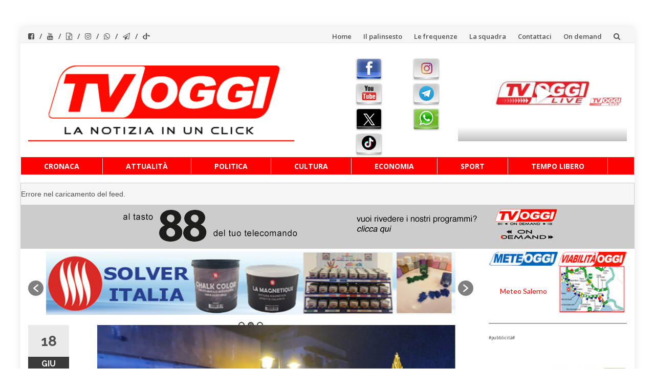

--- FILE ---
content_type: text/html; charset=UTF-8
request_url: https://www.tvoggisalerno.it/auto-in-fiamme-a-san-cipriano-picentino-indagano-i-carabinieri/
body_size: 19821
content:
<!DOCTYPE html>
<html lang="it-IT">
<head>
<meta charset="UTF-8">
<meta name="viewport" content="width=device-width, initial-scale=1">
<link rel="profile" href="https://gmpg.org/xfn/11">
<link rel="pingback" href="https://www.tvoggisalerno.it/xmlrpc.php">
<meta name='robots' content='index, follow, max-image-preview:large, max-snippet:-1, max-video-preview:-1' />
<style>img:is([sizes="auto" i], [sizes^="auto," i]) { contain-intrinsic-size: 3000px 1500px }</style>
<!-- This site is optimized with the Yoast SEO plugin v26.7 - https://yoast.com/wordpress/plugins/seo/ -->
<title>AUTO IN FIAMME A SAN CIPRIANO PICENTINO, INDAGANO I CARABINIERI - TVOGGI Salerno</title>
<link rel="canonical" href="https://www.tvoggisalerno.it/auto-in-fiamme-a-san-cipriano-picentino-indagano-i-carabinieri/" />
<meta property="og:locale" content="it_IT" />
<meta property="og:type" content="article" />
<meta property="og:title" content="AUTO IN FIAMME A SAN CIPRIANO PICENTINO, INDAGANO I CARABINIERI - TVOGGI Salerno" />
<meta property="og:description" content="Auto in fiamme nel corso della notte a Filetta del comune di San Cipriano Picentino. Erano da poco trascorse le 3 quando i residenti di via Parlamento hanno visto tre auto parcheggiate completamente avvolte dalle fiamme. Immediato sul posto l&#8217;intervento dei Vigili del Fuoco del distaccamento di Giffoni Valle Piana supportati da un&#8217;autobotte partita da [&hellip;]" />
<meta property="og:url" content="https://www.tvoggisalerno.it/auto-in-fiamme-a-san-cipriano-picentino-indagano-i-carabinieri/" />
<meta property="og:site_name" content="TVOGGI Salerno" />
<meta property="article:publisher" content="https://www.facebook.com/TvOggiSalerno" />
<meta property="article:published_time" content="2024-06-18T07:58:50+00:00" />
<meta property="article:modified_time" content="2024-06-18T09:59:15+00:00" />
<meta property="og:image" content="https://www.tvoggisalerno.it/wp-content/uploads/2024/06/AUTO-IN-FIAMME-e1718704701840.jpeg" />
<meta property="og:image:width" content="700" />
<meta property="og:image:height" content="497" />
<meta property="og:image:type" content="image/jpeg" />
<meta name="author" content="Redazione" />
<meta name="twitter:label1" content="Scritto da" />
<meta name="twitter:data1" content="Redazione" />
<script type="application/ld+json" class="yoast-schema-graph">{"@context":"https://schema.org","@graph":[{"@type":"Article","@id":"https://www.tvoggisalerno.it/auto-in-fiamme-a-san-cipriano-picentino-indagano-i-carabinieri/#article","isPartOf":{"@id":"https://www.tvoggisalerno.it/auto-in-fiamme-a-san-cipriano-picentino-indagano-i-carabinieri/"},"author":{"name":"Redazione","@id":"https://www.tvoggisalerno.it/#/schema/person/94be04f0f62909894d25a063654211ba"},"headline":"AUTO IN FIAMME A SAN CIPRIANO PICENTINO, INDAGANO I CARABINIERI","datePublished":"2024-06-18T07:58:50+00:00","dateModified":"2024-06-18T09:59:15+00:00","mainEntityOfPage":{"@id":"https://www.tvoggisalerno.it/auto-in-fiamme-a-san-cipriano-picentino-indagano-i-carabinieri/"},"wordCount":101,"publisher":{"@id":"https://www.tvoggisalerno.it/#organization"},"image":{"@id":"https://www.tvoggisalerno.it/auto-in-fiamme-a-san-cipriano-picentino-indagano-i-carabinieri/#primaryimage"},"thumbnailUrl":"https://www.tvoggisalerno.it/wp-content/uploads/2024/06/AUTO-IN-FIAMME-e1718704701840.jpeg","keywords":["FILETTA","incendio","san cipriano picentino","vigili del fuoco"],"articleSection":["Cronaca","News 1"],"inLanguage":"it-IT"},{"@type":"WebPage","@id":"https://www.tvoggisalerno.it/auto-in-fiamme-a-san-cipriano-picentino-indagano-i-carabinieri/","url":"https://www.tvoggisalerno.it/auto-in-fiamme-a-san-cipriano-picentino-indagano-i-carabinieri/","name":"AUTO IN FIAMME A SAN CIPRIANO PICENTINO, INDAGANO I CARABINIERI - TVOGGI Salerno","isPartOf":{"@id":"https://www.tvoggisalerno.it/#website"},"primaryImageOfPage":{"@id":"https://www.tvoggisalerno.it/auto-in-fiamme-a-san-cipriano-picentino-indagano-i-carabinieri/#primaryimage"},"image":{"@id":"https://www.tvoggisalerno.it/auto-in-fiamme-a-san-cipriano-picentino-indagano-i-carabinieri/#primaryimage"},"thumbnailUrl":"https://www.tvoggisalerno.it/wp-content/uploads/2024/06/AUTO-IN-FIAMME-e1718704701840.jpeg","datePublished":"2024-06-18T07:58:50+00:00","dateModified":"2024-06-18T09:59:15+00:00","breadcrumb":{"@id":"https://www.tvoggisalerno.it/auto-in-fiamme-a-san-cipriano-picentino-indagano-i-carabinieri/#breadcrumb"},"inLanguage":"it-IT","potentialAction":[{"@type":"ReadAction","target":["https://www.tvoggisalerno.it/auto-in-fiamme-a-san-cipriano-picentino-indagano-i-carabinieri/"]}]},{"@type":"ImageObject","inLanguage":"it-IT","@id":"https://www.tvoggisalerno.it/auto-in-fiamme-a-san-cipriano-picentino-indagano-i-carabinieri/#primaryimage","url":"https://www.tvoggisalerno.it/wp-content/uploads/2024/06/AUTO-IN-FIAMME-e1718704701840.jpeg","contentUrl":"https://www.tvoggisalerno.it/wp-content/uploads/2024/06/AUTO-IN-FIAMME-e1718704701840.jpeg","width":700,"height":497},{"@type":"BreadcrumbList","@id":"https://www.tvoggisalerno.it/auto-in-fiamme-a-san-cipriano-picentino-indagano-i-carabinieri/#breadcrumb","itemListElement":[{"@type":"ListItem","position":1,"name":"Home","item":"https://www.tvoggisalerno.it/"},{"@type":"ListItem","position":2,"name":"AUTO IN FIAMME A SAN CIPRIANO PICENTINO, INDAGANO I CARABINIERI"}]},{"@type":"WebSite","@id":"https://www.tvoggisalerno.it/#website","url":"https://www.tvoggisalerno.it/","name":"TVOGGI Salerno","description":"TVOGGI Salerno","publisher":{"@id":"https://www.tvoggisalerno.it/#organization"},"potentialAction":[{"@type":"SearchAction","target":{"@type":"EntryPoint","urlTemplate":"https://www.tvoggisalerno.it/?s={search_term_string}"},"query-input":{"@type":"PropertyValueSpecification","valueRequired":true,"valueName":"search_term_string"}}],"inLanguage":"it-IT"},{"@type":"Organization","@id":"https://www.tvoggisalerno.it/#organization","name":"TVOGGI Salerno","url":"https://www.tvoggisalerno.it/","logo":{"@type":"ImageObject","inLanguage":"it-IT","@id":"https://www.tvoggisalerno.it/#/schema/logo/image/","url":"https://www.tvoggisalerno.it/wp-content/uploads/2015/04/tvoggi_logo500.png","contentUrl":"https://www.tvoggisalerno.it/wp-content/uploads/2015/04/tvoggi_logo500.png","width":550,"height":222,"caption":"TVOGGI Salerno"},"image":{"@id":"https://www.tvoggisalerno.it/#/schema/logo/image/"},"sameAs":["https://www.facebook.com/TvOggiSalerno","https://x.com/tvoggi","https://www.instagram.com/tvoggisalerno/","https://www.youtube.com/channel/UCalFyV9vVPVIhPveHfBZWwQ"]},{"@type":"Person","@id":"https://www.tvoggisalerno.it/#/schema/person/94be04f0f62909894d25a063654211ba","name":"Redazione","image":{"@type":"ImageObject","inLanguage":"it-IT","@id":"https://www.tvoggisalerno.it/#/schema/person/image/","url":"https://secure.gravatar.com/avatar/85d5cf561d887c81ba9a331afdfdbd673550575c1b1579b40f517067e129b5dd?s=96&d=mm&r=g","contentUrl":"https://secure.gravatar.com/avatar/85d5cf561d887c81ba9a331afdfdbd673550575c1b1579b40f517067e129b5dd?s=96&d=mm&r=g","caption":"Redazione"},"url":"https://www.tvoggisalerno.it/author/redazione/"}]}</script>
<!-- / Yoast SEO plugin. -->
<link rel='dns-prefetch' href='//static.addtoany.com' />
<link rel='dns-prefetch' href='//fonts.googleapis.com' />
<link rel="alternate" type="application/rss+xml" title="TVOGGI Salerno &raquo; Feed" href="https://www.tvoggisalerno.it/feed/" />
<link rel="alternate" type="application/rss+xml" title="TVOGGI Salerno &raquo; Feed dei commenti" href="https://www.tvoggisalerno.it/comments/feed/" />
<!-- <link rel='stylesheet' id='pt-cv-public-style-css' href='https://www.tvoggisalerno.it/wp-content/plugins/content-views-query-and-display-post-page/public/assets/css/cv.css?ver=1.1.14.1757674480' type='text/css' media='all' /> -->
<!-- <link rel='stylesheet' id='sbi_styles-css' href='https://www.tvoggisalerno.it/wp-content/plugins/instagram-feed/css/sbi-styles.min.css?ver=1.1.14.1757674480' type='text/css' media='all' /> -->
<!-- <link rel='stylesheet' id='wp-block-library-css' href='https://www.tvoggisalerno.it/wp-includes/css/dist/block-library/style.min.css?ver=1.1.14.1757674480' type='text/css' media='all' /> -->
<link rel="stylesheet" type="text/css" href="//www.tvoggisalerno.it/wp-content/cache/wpfc-minified/9h7acfo3/2f6kx.css" media="all"/>
<style id='classic-theme-styles-inline-css' type='text/css'>
/*! This file is auto-generated */
.wp-block-button__link{color:#fff;background-color:#32373c;border-radius:9999px;box-shadow:none;text-decoration:none;padding:calc(.667em + 2px) calc(1.333em + 2px);font-size:1.125em}.wp-block-file__button{background:#32373c;color:#fff;text-decoration:none}
</style>
<style id='global-styles-inline-css' type='text/css'>
:root{--wp--preset--aspect-ratio--square: 1;--wp--preset--aspect-ratio--4-3: 4/3;--wp--preset--aspect-ratio--3-4: 3/4;--wp--preset--aspect-ratio--3-2: 3/2;--wp--preset--aspect-ratio--2-3: 2/3;--wp--preset--aspect-ratio--16-9: 16/9;--wp--preset--aspect-ratio--9-16: 9/16;--wp--preset--color--black: #000000;--wp--preset--color--cyan-bluish-gray: #abb8c3;--wp--preset--color--white: #ffffff;--wp--preset--color--pale-pink: #f78da7;--wp--preset--color--vivid-red: #cf2e2e;--wp--preset--color--luminous-vivid-orange: #ff6900;--wp--preset--color--luminous-vivid-amber: #fcb900;--wp--preset--color--light-green-cyan: #7bdcb5;--wp--preset--color--vivid-green-cyan: #00d084;--wp--preset--color--pale-cyan-blue: #8ed1fc;--wp--preset--color--vivid-cyan-blue: #0693e3;--wp--preset--color--vivid-purple: #9b51e0;--wp--preset--gradient--vivid-cyan-blue-to-vivid-purple: linear-gradient(135deg,rgba(6,147,227,1) 0%,rgb(155,81,224) 100%);--wp--preset--gradient--light-green-cyan-to-vivid-green-cyan: linear-gradient(135deg,rgb(122,220,180) 0%,rgb(0,208,130) 100%);--wp--preset--gradient--luminous-vivid-amber-to-luminous-vivid-orange: linear-gradient(135deg,rgba(252,185,0,1) 0%,rgba(255,105,0,1) 100%);--wp--preset--gradient--luminous-vivid-orange-to-vivid-red: linear-gradient(135deg,rgba(255,105,0,1) 0%,rgb(207,46,46) 100%);--wp--preset--gradient--very-light-gray-to-cyan-bluish-gray: linear-gradient(135deg,rgb(238,238,238) 0%,rgb(169,184,195) 100%);--wp--preset--gradient--cool-to-warm-spectrum: linear-gradient(135deg,rgb(74,234,220) 0%,rgb(151,120,209) 20%,rgb(207,42,186) 40%,rgb(238,44,130) 60%,rgb(251,105,98) 80%,rgb(254,248,76) 100%);--wp--preset--gradient--blush-light-purple: linear-gradient(135deg,rgb(255,206,236) 0%,rgb(152,150,240) 100%);--wp--preset--gradient--blush-bordeaux: linear-gradient(135deg,rgb(254,205,165) 0%,rgb(254,45,45) 50%,rgb(107,0,62) 100%);--wp--preset--gradient--luminous-dusk: linear-gradient(135deg,rgb(255,203,112) 0%,rgb(199,81,192) 50%,rgb(65,88,208) 100%);--wp--preset--gradient--pale-ocean: linear-gradient(135deg,rgb(255,245,203) 0%,rgb(182,227,212) 50%,rgb(51,167,181) 100%);--wp--preset--gradient--electric-grass: linear-gradient(135deg,rgb(202,248,128) 0%,rgb(113,206,126) 100%);--wp--preset--gradient--midnight: linear-gradient(135deg,rgb(2,3,129) 0%,rgb(40,116,252) 100%);--wp--preset--font-size--small: 13px;--wp--preset--font-size--medium: 20px;--wp--preset--font-size--large: 36px;--wp--preset--font-size--x-large: 42px;--wp--preset--spacing--20: 0.44rem;--wp--preset--spacing--30: 0.67rem;--wp--preset--spacing--40: 1rem;--wp--preset--spacing--50: 1.5rem;--wp--preset--spacing--60: 2.25rem;--wp--preset--spacing--70: 3.38rem;--wp--preset--spacing--80: 5.06rem;--wp--preset--shadow--natural: 6px 6px 9px rgba(0, 0, 0, 0.2);--wp--preset--shadow--deep: 12px 12px 50px rgba(0, 0, 0, 0.4);--wp--preset--shadow--sharp: 6px 6px 0px rgba(0, 0, 0, 0.2);--wp--preset--shadow--outlined: 6px 6px 0px -3px rgba(255, 255, 255, 1), 6px 6px rgba(0, 0, 0, 1);--wp--preset--shadow--crisp: 6px 6px 0px rgba(0, 0, 0, 1);}:where(.is-layout-flex){gap: 0.5em;}:where(.is-layout-grid){gap: 0.5em;}body .is-layout-flex{display: flex;}.is-layout-flex{flex-wrap: wrap;align-items: center;}.is-layout-flex > :is(*, div){margin: 0;}body .is-layout-grid{display: grid;}.is-layout-grid > :is(*, div){margin: 0;}:where(.wp-block-columns.is-layout-flex){gap: 2em;}:where(.wp-block-columns.is-layout-grid){gap: 2em;}:where(.wp-block-post-template.is-layout-flex){gap: 1.25em;}:where(.wp-block-post-template.is-layout-grid){gap: 1.25em;}.has-black-color{color: var(--wp--preset--color--black) !important;}.has-cyan-bluish-gray-color{color: var(--wp--preset--color--cyan-bluish-gray) !important;}.has-white-color{color: var(--wp--preset--color--white) !important;}.has-pale-pink-color{color: var(--wp--preset--color--pale-pink) !important;}.has-vivid-red-color{color: var(--wp--preset--color--vivid-red) !important;}.has-luminous-vivid-orange-color{color: var(--wp--preset--color--luminous-vivid-orange) !important;}.has-luminous-vivid-amber-color{color: var(--wp--preset--color--luminous-vivid-amber) !important;}.has-light-green-cyan-color{color: var(--wp--preset--color--light-green-cyan) !important;}.has-vivid-green-cyan-color{color: var(--wp--preset--color--vivid-green-cyan) !important;}.has-pale-cyan-blue-color{color: var(--wp--preset--color--pale-cyan-blue) !important;}.has-vivid-cyan-blue-color{color: var(--wp--preset--color--vivid-cyan-blue) !important;}.has-vivid-purple-color{color: var(--wp--preset--color--vivid-purple) !important;}.has-black-background-color{background-color: var(--wp--preset--color--black) !important;}.has-cyan-bluish-gray-background-color{background-color: var(--wp--preset--color--cyan-bluish-gray) !important;}.has-white-background-color{background-color: var(--wp--preset--color--white) !important;}.has-pale-pink-background-color{background-color: var(--wp--preset--color--pale-pink) !important;}.has-vivid-red-background-color{background-color: var(--wp--preset--color--vivid-red) !important;}.has-luminous-vivid-orange-background-color{background-color: var(--wp--preset--color--luminous-vivid-orange) !important;}.has-luminous-vivid-amber-background-color{background-color: var(--wp--preset--color--luminous-vivid-amber) !important;}.has-light-green-cyan-background-color{background-color: var(--wp--preset--color--light-green-cyan) !important;}.has-vivid-green-cyan-background-color{background-color: var(--wp--preset--color--vivid-green-cyan) !important;}.has-pale-cyan-blue-background-color{background-color: var(--wp--preset--color--pale-cyan-blue) !important;}.has-vivid-cyan-blue-background-color{background-color: var(--wp--preset--color--vivid-cyan-blue) !important;}.has-vivid-purple-background-color{background-color: var(--wp--preset--color--vivid-purple) !important;}.has-black-border-color{border-color: var(--wp--preset--color--black) !important;}.has-cyan-bluish-gray-border-color{border-color: var(--wp--preset--color--cyan-bluish-gray) !important;}.has-white-border-color{border-color: var(--wp--preset--color--white) !important;}.has-pale-pink-border-color{border-color: var(--wp--preset--color--pale-pink) !important;}.has-vivid-red-border-color{border-color: var(--wp--preset--color--vivid-red) !important;}.has-luminous-vivid-orange-border-color{border-color: var(--wp--preset--color--luminous-vivid-orange) !important;}.has-luminous-vivid-amber-border-color{border-color: var(--wp--preset--color--luminous-vivid-amber) !important;}.has-light-green-cyan-border-color{border-color: var(--wp--preset--color--light-green-cyan) !important;}.has-vivid-green-cyan-border-color{border-color: var(--wp--preset--color--vivid-green-cyan) !important;}.has-pale-cyan-blue-border-color{border-color: var(--wp--preset--color--pale-cyan-blue) !important;}.has-vivid-cyan-blue-border-color{border-color: var(--wp--preset--color--vivid-cyan-blue) !important;}.has-vivid-purple-border-color{border-color: var(--wp--preset--color--vivid-purple) !important;}.has-vivid-cyan-blue-to-vivid-purple-gradient-background{background: var(--wp--preset--gradient--vivid-cyan-blue-to-vivid-purple) !important;}.has-light-green-cyan-to-vivid-green-cyan-gradient-background{background: var(--wp--preset--gradient--light-green-cyan-to-vivid-green-cyan) !important;}.has-luminous-vivid-amber-to-luminous-vivid-orange-gradient-background{background: var(--wp--preset--gradient--luminous-vivid-amber-to-luminous-vivid-orange) !important;}.has-luminous-vivid-orange-to-vivid-red-gradient-background{background: var(--wp--preset--gradient--luminous-vivid-orange-to-vivid-red) !important;}.has-very-light-gray-to-cyan-bluish-gray-gradient-background{background: var(--wp--preset--gradient--very-light-gray-to-cyan-bluish-gray) !important;}.has-cool-to-warm-spectrum-gradient-background{background: var(--wp--preset--gradient--cool-to-warm-spectrum) !important;}.has-blush-light-purple-gradient-background{background: var(--wp--preset--gradient--blush-light-purple) !important;}.has-blush-bordeaux-gradient-background{background: var(--wp--preset--gradient--blush-bordeaux) !important;}.has-luminous-dusk-gradient-background{background: var(--wp--preset--gradient--luminous-dusk) !important;}.has-pale-ocean-gradient-background{background: var(--wp--preset--gradient--pale-ocean) !important;}.has-electric-grass-gradient-background{background: var(--wp--preset--gradient--electric-grass) !important;}.has-midnight-gradient-background{background: var(--wp--preset--gradient--midnight) !important;}.has-small-font-size{font-size: var(--wp--preset--font-size--small) !important;}.has-medium-font-size{font-size: var(--wp--preset--font-size--medium) !important;}.has-large-font-size{font-size: var(--wp--preset--font-size--large) !important;}.has-x-large-font-size{font-size: var(--wp--preset--font-size--x-large) !important;}
:where(.wp-block-post-template.is-layout-flex){gap: 1.25em;}:where(.wp-block-post-template.is-layout-grid){gap: 1.25em;}
:where(.wp-block-columns.is-layout-flex){gap: 2em;}:where(.wp-block-columns.is-layout-grid){gap: 2em;}
:root :where(.wp-block-pullquote){font-size: 1.5em;line-height: 1.6;}
</style>
<!-- <link rel='stylesheet' id='sow-slider-slider-css' href='https://www.tvoggisalerno.it/wp-content/plugins/so-widgets-bundle/css/slider/slider.css?ver=1.1.14.1757674480' type='text/css' media='all' /> -->
<!-- <link rel='stylesheet' id='sow-slider-default-6d39609536fd-css' href='https://www.tvoggisalerno.it/wp-content/uploads/siteorigin-widgets/sow-slider-default-6d39609536fd.css?ver=1.1.14.1757674480' type='text/css' media='all' /> -->
<!-- <link rel='stylesheet' id='wpos-slick-style-css' href='https://www.tvoggisalerno.it/wp-content/plugins/wp-logo-showcase-responsive-slider-slider/assets/css/slick.css?ver=1.1.14.1757674480' type='text/css' media='all' /> -->
<!-- <link rel='stylesheet' id='wpls-public-style-css' href='https://www.tvoggisalerno.it/wp-content/plugins/wp-logo-showcase-responsive-slider-slider/assets/css/wpls-public.css?ver=1.1.14.1757674480' type='text/css' media='all' /> -->
<!-- <link rel='stylesheet' id='islemag-bootstrap-css' href='https://www.tvoggisalerno.it/wp-content/themes/islemag/css/bootstrap.min.css?ver=1.1.14.1757674480' type='text/css' media='all' /> -->
<!-- <link rel='stylesheet' id='chld_thm_cfg_parent-css' href='https://www.tvoggisalerno.it/wp-content/themes/islemag/style.css?ver=1.1.14.1757674480' type='text/css' media='all' /> -->
<!-- <link rel='stylesheet' id='islemag-style-css' href='https://www.tvoggisalerno.it/wp-content/themes/tvoggisalerno/style.css?ver=1.1.14.1757674480' type='text/css' media='all' /> -->
<!-- <link rel='stylesheet' id='islemag-fontawesome-css' href='https://www.tvoggisalerno.it/wp-content/themes/islemag/css/font-awesome.min.css?ver=1.1.14.1757674480' type='text/css' media='all' /> -->
<link rel="stylesheet" type="text/css" href="//www.tvoggisalerno.it/wp-content/cache/wpfc-minified/l9als93t/827v.css" media="all"/>
<link rel='stylesheet' id='islemag-fonts-css' href='//fonts.googleapis.com/css?family=Lato%3A400%2C700%7CRaleway%3A400%2C500%2C600%2C700%7COpen+Sans%3A400%2C700%2C600&#038;subset=latin%2Clatin-ext' type='text/css' media='all' />
<!-- <link rel='stylesheet' id='addtoany-css' href='https://www.tvoggisalerno.it/wp-content/plugins/add-to-any/addtoany.min.css?ver=1.1.14.1757674480' type='text/css' media='all' /> -->
<!-- <link rel='stylesheet' id='__EPYT__style-css' href='https://www.tvoggisalerno.it/wp-content/plugins/youtube-embed-plus/styles/ytprefs.min.css?ver=1.1.14.1757674480' type='text/css' media='all' /> -->
<link rel="stylesheet" type="text/css" href="//www.tvoggisalerno.it/wp-content/cache/wpfc-minified/ldriptw0/2f6kx.css" media="all"/>
<style id='__EPYT__style-inline-css' type='text/css'>
.epyt-gallery-thumb {
width: 33.333%;
}
</style>
<script src='//www.tvoggisalerno.it/wp-content/cache/wpfc-minified/30bf8ujv/3umjm.js' type="text/javascript"></script>
<!-- <script type="text/javascript" src="https://www.tvoggisalerno.it/wp-includes/js/jquery/jquery.min.js?ver=3.7.1" id="jquery-core-js"></script> -->
<!-- <script type="text/javascript" src="https://www.tvoggisalerno.it/wp-includes/js/jquery/jquery-migrate.min.js?ver=3.4.1" id="jquery-migrate-js"></script> -->
<!-- <script type="text/javascript" src="https://www.tvoggisalerno.it/wp-includes/js/tinymce/tinymce.min.js?ver=49110-20250317" id="wp-tinymce-root-js"></script> -->
<!-- <script type="text/javascript" src="https://www.tvoggisalerno.it/wp-includes/js/tinymce/plugins/compat3x/plugin.min.js?ver=49110-20250317" id="wp-tinymce-js"></script> -->
<script type="text/javascript" id="addtoany-core-js-before">
/* <![CDATA[ */
window.a2a_config=window.a2a_config||{};a2a_config.callbacks=[];a2a_config.overlays=[];a2a_config.templates={};a2a_localize = {
Share: "Condividi",
Save: "Salva",
Subscribe: "Abbonati",
Email: "Email",
Bookmark: "Segnalibro",
ShowAll: "espandi",
ShowLess: "comprimi",
FindServices: "Trova servizi",
FindAnyServiceToAddTo: "Trova subito un servizio da aggiungere",
PoweredBy: "Powered by",
ShareViaEmail: "Condividi via email",
SubscribeViaEmail: "Iscriviti via email",
BookmarkInYourBrowser: "Aggiungi ai segnalibri",
BookmarkInstructions: "Premi Ctrl+D o \u2318+D per mettere questa pagina nei preferiti",
AddToYourFavorites: "Aggiungi ai favoriti",
SendFromWebOrProgram: "Invia da qualsiasi indirizzo email o programma di posta elettronica",
EmailProgram: "Programma di posta elettronica",
More: "Di più&#8230;",
ThanksForSharing: "Grazie per la condivisione!",
ThanksForFollowing: "Grazie per il following!"
};
/* ]]> */
</script>
<script type="text/javascript" defer src="https://static.addtoany.com/menu/page.js" id="addtoany-core-js"></script>
<script src='//www.tvoggisalerno.it/wp-content/cache/wpfc-minified/qku1k2h4/2f6kx.js' type="text/javascript"></script>
<!-- <script type="text/javascript" defer src="https://www.tvoggisalerno.it/wp-content/plugins/add-to-any/addtoany.min.js?ver=1.1" id="addtoany-jquery-js"></script> -->
<!-- <script type="text/javascript" src="https://www.tvoggisalerno.it/wp-content/plugins/so-widgets-bundle/js/jquery.cycle.min.js?ver=1.70.4" id="sow-slider-slider-cycle2-js"></script> -->
<script type="text/javascript" id="sow-slider-slider-js-extra">
/* <![CDATA[ */
var sowb_slider_allowed_protocols = ["http","https","ftp","ftps","mailto","news","irc","irc6","ircs","gopher","nntp","feed","telnet","mms","rtsp","sms","svn","tel","fax","xmpp","webcal","urn","skype","steam"];
/* ]]> */
</script>
<script src='//www.tvoggisalerno.it/wp-content/cache/wpfc-minified/koi7zwxj/2f6kx.js' type="text/javascript"></script>
<!-- <script type="text/javascript" src="https://www.tvoggisalerno.it/wp-content/plugins/so-widgets-bundle/js/slider/jquery.slider.min.js?ver=1.70.4" id="sow-slider-slider-js"></script> -->
<script type="text/javascript" id="ai-js-js-extra">
/* <![CDATA[ */
var MyAjax = {"ajaxurl":"https:\/\/www.tvoggisalerno.it\/wp-admin\/admin-ajax.php","security":"6cf3b04a61"};
/* ]]> */
</script>
<script src='//www.tvoggisalerno.it/wp-content/cache/wpfc-minified/mod2ixpw/2f6kx.js' type="text/javascript"></script>
<!-- <script type="text/javascript" src="https://www.tvoggisalerno.it/wp-content/plugins/advanced-iframe/js/ai.min.js?ver=825245" id="ai-js-js"></script> -->
<script type="text/javascript" id="__ytprefs__-js-extra">
/* <![CDATA[ */
var _EPYT_ = {"ajaxurl":"https:\/\/www.tvoggisalerno.it\/wp-admin\/admin-ajax.php","security":"b7c29ebbef","gallery_scrolloffset":"20","eppathtoscripts":"https:\/\/www.tvoggisalerno.it\/wp-content\/plugins\/youtube-embed-plus\/scripts\/","eppath":"https:\/\/www.tvoggisalerno.it\/wp-content\/plugins\/youtube-embed-plus\/","epresponsiveselector":"[\"iframe.__youtube_prefs__\",\"iframe[src*='youtube.com']\",\"iframe[src*='youtube-nocookie.com']\",\"iframe[data-ep-src*='youtube.com']\",\"iframe[data-ep-src*='youtube-nocookie.com']\",\"iframe[data-ep-gallerysrc*='youtube.com']\"]","epdovol":"1","version":"14.2.4","evselector":"iframe.__youtube_prefs__[src], iframe[src*=\"youtube.com\/embed\/\"], iframe[src*=\"youtube-nocookie.com\/embed\/\"]","ajax_compat":"","maxres_facade":"eager","ytapi_load":"light","pause_others":"","stopMobileBuffer":"1","facade_mode":"","not_live_on_channel":""};
/* ]]> */
</script>
<script src='//www.tvoggisalerno.it/wp-content/cache/wpfc-minified/2yj8mcs0/2f6kx.js' type="text/javascript"></script>
<!-- <script type="text/javascript" src="https://www.tvoggisalerno.it/wp-content/plugins/youtube-embed-plus/scripts/ytprefs.min.js?ver=14.2.4" id="__ytprefs__-js"></script> -->
<link rel="https://api.w.org/" href="https://www.tvoggisalerno.it/wp-json/" /><link rel="alternate" title="JSON" type="application/json" href="https://www.tvoggisalerno.it/wp-json/wp/v2/posts/176859" /><link rel="EditURI" type="application/rsd+xml" title="RSD" href="https://www.tvoggisalerno.it/xmlrpc.php?rsd" />
<meta name="generator" content="WordPress 6.8.3" />
<link rel='shortlink' href='https://www.tvoggisalerno.it/?p=176859' />
<!-- Custom Logo: hide header text -->
<style id="custom-logo-css" type="text/css">
.site-title, .site-description {
position: absolute;
clip-path: inset(50%);
}
</style>
<link rel="alternate" title="oEmbed (JSON)" type="application/json+oembed" href="https://www.tvoggisalerno.it/wp-json/oembed/1.0/embed?url=https%3A%2F%2Fwww.tvoggisalerno.it%2Fauto-in-fiamme-a-san-cipriano-picentino-indagano-i-carabinieri%2F" />
<link rel="alternate" title="oEmbed (XML)" type="text/xml+oembed" href="https://www.tvoggisalerno.it/wp-json/oembed/1.0/embed?url=https%3A%2F%2Fwww.tvoggisalerno.it%2Fauto-in-fiamme-a-san-cipriano-picentino-indagano-i-carabinieri%2F&#038;format=xml" />
<!-- GA Google Analytics @ https://m0n.co/ga -->
<script async src="https://www.googletagmanager.com/gtag/js?id=G-ZK4VE72FB0"></script>
<script>
window.dataLayer = window.dataLayer || [];
function gtag(){dataLayer.push(arguments);}
gtag('js', new Date());
gtag('config', 'G-ZK4VE72FB0');
</script>
<script>
document.addEventListener("DOMContentLoaded", function () {
const rssContainer = document.getElementById("rss-ticker");
fetch("https://www.tvoggisalerno.it/proxy-rss.php")
.then(response => response.json())
.then(data => {
if (!data.items || !Array.isArray(data.items) || data.items.length === 0) {
rssContainer.textContent = "Nessun feed disponibile.";
return;
}
let itemsHtml = '';
data.items.slice(0, 10).forEach(item => {
itemsHtml += `<div class="ticker-item"><a href="${item.link}" target="_blank" rel="noopener noreferrer">${item.title}</a></div>`;
});
// Duplica per animazione infinita
rssContainer.innerHTML = `<div class="ticker-track">${itemsHtml}${itemsHtml}</div>`;
})
.catch(err => {
console.error("Errore caricamento feed:", err);
rssContainer.textContent = "Errore nel caricamento del feed.";
});
});
</script>
<!-- Instagram Feed CSS -->
<style type="text/css">
#sb_instagram .sbi_follow_btn a {
background: #ff0000;
color: #fff;
}
</style>
<script src='//www.tvoggisalerno.it/wp-content/cache/wpfc-minified/etc6i1fp/2f6kx.js' type="text/javascript"></script>
<!-- <script type="text/javascript" src="https://www.tvoggisalerno.it/wp-content/plugins/si-captcha-for-wordpress/captcha/si_captcha.js?ver=1768755432"></script> -->
<!-- begin SI CAPTCHA Anti-Spam - login/register form style -->
<style type="text/css">
.si_captcha_small { width:175px; height:45px; padding-top:10px; padding-bottom:10px; }
.si_captcha_large { width:250px; height:60px; padding-top:10px; padding-bottom:10px; }
img#si_image_com { border-style:none; margin:0; padding-right:5px; float:left; }
img#si_image_reg { border-style:none; margin:0; padding-right:5px; float:left; }
img#si_image_log { border-style:none; margin:0; padding-right:5px; float:left; }
img#si_image_side_login { border-style:none; margin:0; padding-right:5px; float:left; }
img#si_image_checkout { border-style:none; margin:0; padding-right:5px; float:left; }
img#si_image_jetpack { border-style:none; margin:0; padding-right:5px; float:left; }
img#si_image_bbpress_topic { border-style:none; margin:0; padding-right:5px; float:left; }
.si_captcha_refresh { border-style:none; margin:0; vertical-align:bottom; }
div#si_captcha_input { display:block; padding-top:15px; padding-bottom:5px; }
label#si_captcha_code_label { margin:0; }
input#si_captcha_code_input { width:65px; }
p#si_captcha_code_p { clear: left; padding-top:10px; }
.si-captcha-jetpack-error { color:#DC3232; }
</style>
<!-- end SI CAPTCHA Anti-Spam - login/register form style -->
<link rel="icon" href="https://www.tvoggisalerno.it/wp-content/uploads/2015/04/tvoggi_logo-150x150.png" sizes="32x32" />
<link rel="icon" href="https://www.tvoggisalerno.it/wp-content/uploads/2015/04/tvoggi_logo.png" sizes="192x192" />
<link rel="apple-touch-icon" href="https://www.tvoggisalerno.it/wp-content/uploads/2015/04/tvoggi_logo.png" />
<meta name="msapplication-TileImage" content="https://www.tvoggisalerno.it/wp-content/uploads/2015/04/tvoggi_logo.png" />
<style type="text/css">.title-border span { color: #454545 }.post .entry-title, .post h1, .post h2, .post h3, .post h4, .post h5, .post h6, .post h1 a, .post h2 a, .post h3 a, .post h4 a, .post h5 a, .post h6 a { color: #454545 }.page-header h1 { color: #454545 }.sidebar .widget li a, .islemag-content-right, .islemag-content-right a, .post .entry-content, .post .entry-content p,
.post .entry-cats, .post .entry-cats a, .post .entry-comments.post .entry-separator, .post .entry-footer a,
.post .entry-footer span, .post .entry-footer .entry-cats, .post .entry-footer .entry-cats a, .author-content { color: ##454545}.islemag-top-container .entry-block .entry-overlay-meta .entry-title a { color: #ffffff }.islemag-top-container .entry-overlay-meta .entry-overlay-date { color: #ffffff }.islemag-top-container .entry-overlay-meta .entry-separator { color: #ffffff }.islemag-top-container .entry-overlay-meta > a { color: #ffffff }.home.blog .islemag-content-left .entry-title a, .blog-related-carousel .entry-title a { color: #454545 }.islemag-content-left .entry-meta, .islemag-content-left .blog-related-carousel .entry-content p,
.islemag-content-left .blog-related-carousel .entry-cats .entry-label, .islemag-content-left .blog-related-carousel .entry-cats a,
.islemag-content-left .blog-related-carousel > a, .islemag-content-left .blog-related-carousel .entry-footer > a { color: #454545 }.islemag-content-left .entry-meta .entry-separator { color: #454545 }.islemag-content-left .entry-meta a { color: #454545 }.islemag-content-left .islemag-template3 .col-sm-6 .entry-overlay p { color: #454545 }</style>		<style type="text/css" id="wp-custom-css">
#footer-bottom {
padding: 0px;
}
#footer-inner {
padding: 6px 0px 0px 0px;
}
#wrapper.boxed {
margin-bottom: 1px;
}
a {
color: #ff0000;
}
.header-content {
padding: 0px;
}
.tvheader {
height: 200px !important;
margin-top: 30px !important;
}
#ticker {
width: 1024 !important;
background-image: url(bkg-ticker.png) !important;
background-repeat: repeat-x !important;
}
.italpress {
width: 1024 !important;
background-image: url(bkg-ticker.png) !important;
background-repeat: repeat-x !important;
}
a._self.pt-cv-readmore.btn.btn-success {
display: none;
}
img.pt-cv-thumbnail {
min-height: 180px;
}
.pt-cv-content, .pt-cv-content * {
font-weight: 400;
size: 30px;
font-size: 15px !important;
}
.navbar-brand {
min-height: 160px;
}
.main-navigation li {
background-color: #ff0000;
}
.main-navigation li a {
color: #fff !important;
}
.main-navigation .nav-menu > li > a {
border-top-color: #ff0000 !important;
padding: 5px 15px;
background-color: #ff0000 !important;
}
.main-navigation {
border-top: 1px solid #ff0000 !important;
border-bottom: 1px solid #ff0000 !important;
background-color: #ff0000 !important;
}
a.custom-logo-link img {
width: 520px !important;
max-width:520px !important;
height:auto;
float: left;
}
@media (min-width: 100px) and (max-width: 499px) {
a.custom-logo-link img {
width: 330px !important;
padding-left: 20px;
}
}
img.pt-cv-thumbnail {
min-height: 180px;
width: auto;
width: 100%;
}
.main-navigation .nav-menu > li > a {
padding: 5px 45px;
}
h4.pt-cv-title a {
font-size: 18px;
color: #000 !IMPORTANT;
}
aside#siteorigin-panels-builder-3 {
margin-bottom: 5px !important;
}
html {
margin-top: 2px !important;
}
.navbar-top.container-fluid {
height: 32px !important;
}
.navbar {
min-height: 30px;
}
button, input[type="button"], input[type="reset"], input[type="submit"] {
border: 1px solid #ff0000;
background-color: #ff0000;
}
#header-search-form:before {
border-color: #ff0000 transparent;
}
a:hover {
color: #ff0000 !important;
}
@media (min-width: 100px) and (max-width: 499px) {.col-md-12.col-sm-6.col-xs-12.pt-cv-content-item.pt-cv-1-col img {
width: 100%;
overflow: hidden;
padding-left: 0px;
height: fit-content;
}
}
#pt-cv-view-bea2a9b3lh .pt-cv-title {
margin-left:16px !important;
}
#pt-cv-view-bea2a9b3lh .pt-cv-content {
margin-left:16px !important;
margin-right:6px !important;
}
@media (min-width: 100px) and (max-width: 499px) {#pt-cv-view-bea2a9b3lh .pt-cv-content {
margin-left:0px !important;
margin-right:0px !important;
}
}
@media (min-width: 100px) and (max-width: 499px) {#pt-cv-view-bea2a9b3lh .pt-cv-title {
margin-left: 0px !important;
}
}
@media (min-width: 100px) and (max-width: 499px) {
p.aBigClassNameToAvoidCollision2 {
display: none;
}
}
.col-md-4.col-sm-6.col-xs-12.pt-cv-content-item.pt-cv-1-col img {
width: 266px !important;
overflow: hidden;
max-height: 150px !important;
height: 150px !important;
min-height: 150px !important;
}
@media (min-width: 100px) and (max-width: 499px) {
img.pt-cv-thumbnail {
min-height: 200px;
}
}
small {
font-size: 80%;
display: none !important;
}
@media (min-width: 100px) and (max-width: 499px) {
.col-md-4.col-sm-6.col-xs-12.pt-cv-content-item.pt-cv-1-col img {
width: 347px !important;
max-height: 210px !important;
height: 210px !important;
min-height: 210px !important;
padding-left:0px !important;
}}
img.pt-cv-thumbnail {
max-height: 430px !important;
width: auto;
width: 865px;
height: 430px !important;
overflow: hidden;
}
@media (min-width: 100px) and (max-width: 499px) {
img.pt-cv-thumbnail {
width: 347px !important;
max-height: 210px !important;
height: 210px !important;
min-height: 210px !important;
}}
#pt-cv-view-bea2a9b3lh .pt-cv-title {
margin-left: 1px !important;
}
#pt-cv-view-bea2a9b3lh .pt-cv-content {
margin-left: 1px !important;
margin-right: 6px !important;
}
.pt-cv-view .panel {    
border: 0px solid transparent;
}
.pt-cv-view .panel-default>.panel-heading {
background-color: #fff;
border-color: #fff;
font-size: 18px !IMPORTANT;
color: #000 !IMPORTANT;
}
a.panel-title { font-size: 30px !IMPORTANT;
font-weight: 600;
color: #000 !IMPORTANT;
}
/* codice di natale  */
/*
.header-content  {}
.header-content  {
min-height: 160px;
background-image: url(https://www.tvoggisalerno.it/wp-content/uploads/2020/12/banner-natale.jpg);
background-repeat: none;
background-size: contain;
background-position: bottom;
}
a.custom-logo-link img {
width: 400px !important;
max-width: 400px !important;
height: auto;
float: none;
margin-left:90px !important;
}
@media (max-width: 767px) {
.header-content  {
min-height: 160px;
background-image: url(https://www.tvoggisalerno.it/wp-content/uploads/2020/12/fondo-natale.jpg);
background-repeat: none;
background-size: cover;
background-position: bottom;
}
a.custom-logo-link img {
width: 400px !important;
max-width: 240px !important;
height: auto;
float: none;
margin-left:0px !important;
}}
@media (max-width: 499px) and (min-width: 100px) {
a.custom-logo-link img {
width: 330px !important;
padding-left: 0px !important;
}} */
/* codice di natale  */
#rss-ticker {
width: 100%;
overflow: hidden;
background: #f5f5f5;
border: 1px solid #ccc;
box-sizing: border-box;
padding: 10px 0;
position: relative;
font-family: Arial, sans-serif;
user-select: none;
}
.ticker-track {
display: inline-flex;
white-space: nowrap;
animation: scrollTicker 60s linear infinite;
}
.ticker-item {
display: inline-block;
padding: 0 40px;
flex: 0 0 auto;
}
.ticker-item a {
text-decoration: none;
color: #222;
font-weight: 600;
}
/* Animazione orizzontale infinita */
@keyframes scrollTicker {
0% {
transform: translateX(0);
}
100% {
transform: translateX(-50%);
}
}		</style>
</head>
<!-- Inizio Codice ShinyStat -->
<script type="text/javascript" language="JavaScript" src="https://codiceisp.shinystat.com/cgi-bin/getcod.cgi?USER=RNG-tvoggisalerno&NODW=yes&P=4" async="async"></script>
<noscript>
<a href="http://www.shinystat.com/it" target="_top">
<img src="https://www.shinystat.com/cgi-bin/shinystat.cgi?USER=RNG-tvoggisalerno&P=4" alt="" border="0"></a>
</noscript>
<!-- Fine Codice ShinyStat -->
<!-- DATA WAD -->		
<script src="https://track.eadv.it/tvoggisalerno.it.php" async></script>
<body data-rsssl=1 class="wp-singular post-template-default single single-post postid-176859 single-format-standard wp-custom-logo wp-theme-islemag wp-child-theme-tvoggisalerno group-blog">
<div id="wrapper" 
class="boxed">
<header id="header" class="site-header" role="banner">
<div 
class="navbar-top container-fluid">
<div class="navbar-left social-icons">
<a href="https://www.facebook.com/TvOggiSalerno" class="social-icon"><i class="fa fa-facebook-square"></i></a><a href="https://www.youtube.com/channel/UCalFyV9vVPVIhPveHfBZWwQ" class="social-icon"><i class="fa fa-youtube"></i></a><a href="http://www.twitter.com/tvoggi" class="social-icon"><i class="fa fa-file-excel-o"></i></a><a href="https://www.instagram.com/tvoggisalerno/" class="social-icon"><i class="fa fa-instagram"></i></a><a href="https://chat.whatsapp.com/5yRQxuSSnno29Q5pYtVbou" class="social-icon"><i class="fa fa-whatsapp"></i></a><a href="https://t.me/+KvdxgWVocZYyMTVk" class="social-icon"><i class="fa fa-paper-plane-o"></i></a><a href="https://www.tiktok.com/@tvoggisalerno" class="social-icon"><i class="fa fa-openid"></i></a>				</div>
<button type="button" class="navbar-btn"><i class="fa fa-search"></i></button>
<div class="navbar-right">
<div id="navbar" class="navbar">
<nav id="top-navigation" class="navigation top-navigation" role="navigation">
<button class="menu-toggle">Menu</button>
<a class="screen-reader-text skip-link" href="#content" title="Vai al contenuto">Vai al contenuto</a>
<div class="menu-menu-top-container"><ul id="primary-menu" class="nav-menu"><li id="menu-item-19" class="menu-item menu-item-type-custom menu-item-object-custom menu-item-19"><a href="https://www.tvoggisalerno.it/index.php">Home</a></li>
<li id="menu-item-21" class="menu-item menu-item-type-post_type menu-item-object-page menu-item-21"><a href="https://www.tvoggisalerno.it/il-palinsesto/">Il palinsesto</a></li>
<li id="menu-item-23" class="menu-item menu-item-type-post_type menu-item-object-page menu-item-23"><a href="https://www.tvoggisalerno.it/le-frequenze/">Le frequenze</a></li>
<li id="menu-item-22" class="menu-item menu-item-type-post_type menu-item-object-page menu-item-22"><a href="https://www.tvoggisalerno.it/la-squadra/">La squadra</a></li>
<li id="menu-item-20" class="menu-item menu-item-type-post_type menu-item-object-page menu-item-20"><a href="https://www.tvoggisalerno.it/contattaci/">Contattaci</a></li>
<li id="menu-item-100" class="menu-item menu-item-type-post_type menu-item-object-page menu-item-100"><a href="https://www.tvoggisalerno.it/on-demand/">On demand</a></li>
</ul></div>						</nav><!-- #site-navigation -->
</div><!-- #navbar -->
</div>
<div class="navbar-white top" id="header-search-form">
<form class="navbar-form" role="search" action="https://www.tvoggisalerno.it/">
<span class="screen-reader-text">Cerca:</span>
<input type="search" id="s" name="s" class="form-control" placeholder="Ricerca in corso..." title="Cerca:">
<button type="submit" title="Search"><i class="fa fa-search"></i></button>
</form>
</div><!-- End #header-search-form -->
</div>
<div class="header-content clearfix">
<div class="col-md-3 col-sm-3 col-xs-12 navbar-brand">
<a href="https://www.tvoggisalerno.it/" class="custom-logo-link" rel="home"><img width="550" height="184" src="https://www.tvoggisalerno.it/wp-content/uploads/2023/12/cropped-tvoggi_logo500-2.png" class="custom-logo" alt="TVOGGI Salerno" decoding="async" fetchpriority="high" srcset="https://www.tvoggisalerno.it/wp-content/uploads/2023/12/cropped-tvoggi_logo500-2.png 550w, https://www.tvoggisalerno.it/wp-content/uploads/2023/12/cropped-tvoggi_logo500-2-300x100.png 300w, https://www.tvoggisalerno.it/wp-content/uploads/2023/12/cropped-tvoggi_logo500-2-110x37.png 110w, https://www.tvoggisalerno.it/wp-content/uploads/2023/12/cropped-tvoggi_logo500-2-420x141.png 420w" sizes="(max-width: 550px) 100vw, 550px" /></a><div class="header-logo-wrap text-header islemag_only_customizer"><p itemprop="headline" id="site-title" class="site-title"><a href="https://www.tvoggisalerno.it/" title="TVOGGI Salerno" rel="home">TVOGGI Salerno</a></p><p itemprop="description" id="site-description" class="site-description">TVOGGI Salerno</p></div>				</div>
<div class="col-md-9 col-sm-9 col-xs-12 islemag-banner">
<div id="siteorigin-panels-builder-2" class="widget widget_siteorigin-panels-builder"><div id="pl-w68ef732c1bd77"  class="panel-layout" ><div id="pg-w68ef732c1bd77-0"  class="panel-grid panel-no-style" ><div id="pgc-w68ef732c1bd77-0-0"  class="panel-grid-cell panel-grid-cell-empty" ></div><div id="pgc-w68ef732c1bd77-0-1"  class="panel-grid-cell" ><div id="panel-w68ef732c1bd77-0-1-0" class="so-panel widget widget_sow-editor panel-first-child panel-last-child" data-index="0" ><div
class="so-widget-sow-editor so-widget-sow-editor-base"
>
<div class="siteorigin-widget-tinymce textwidget">
<div style="margin-top: 20px;"><a href="https://www.facebook.com/TvOggiSalerno" target="blank" rel="noopener noreferrer"><img decoding="async" class="alignnone" src="https://www.tvoggisalerno.it/wp-content/uploads/2020/12/ico-f.png" width="64" height="49" border="0" /></a><br />
<a href="https://www.youtube.com/channel/UCalFyV9vVPVIhPveHfBZWwQ" target="blank" rel="noopener noreferrer"><img decoding="async" class="alignnone" src="https://www.tvoggisalerno.it/wp-content/uploads/2020/12/ico-y.png" width="64" height="49" border="0" /></a><br />
<a href="http://www.twitter.com/tvoggi" target="blank" rel="noopener noreferrer"><img decoding="async" class="alignnone" src="https://www.tvoggisalerno.it/wp-content/uploads/2024/09/x-tvoggi.png" width="64" height="49" border="0" /></a><br />
<a href="https://www.tiktok.com/@tvoggisalerno" target="blank" rel="noopener noreferrer"><img decoding="async" class="alignnone" src="https://www.tvoggisalerno.it/wp-content/uploads/2025/10/tiktok.png" width="64" height="49" border="0" /></a></div>
</div>
</div></div></div><div id="pgc-w68ef732c1bd77-0-2"  class="panel-grid-cell" ><div id="panel-w68ef732c1bd77-0-2-0" class="so-panel widget widget_sow-editor panel-first-child panel-last-child" data-index="1" ><div
class="so-widget-sow-editor so-widget-sow-editor-base"
>
<div class="siteorigin-widget-tinymce textwidget">
<div style="margin-top: 20px;"><a href="https://www.instagram.com/tvoggisalerno/" target="blank" rel="noopener noreferrer"><img decoding="async" class="alignnone" src="https://www.tvoggisalerno.it/wp-content/uploads/2020/12/ico-i.png" alt="" width="64" height="49" /></a><a href="https://t.me/+KvdxgWVocZYyMTVk" target="blank" rel="noopener noreferrer"><img decoding="async" class="alignnone" src="https://www.tvoggisalerno.it/wp-content/uploads/2025/10/ico-tele.png" alt="" width="64" height="49" /></a><a href="https://whatsapp.com/channel/0029VaDsLUu1t90fUACguQ1y"><img decoding="async" class="alignnone" src="https://www.tvoggisalerno.it/wp-content/uploads/2020/12/ico-w.png" width="64" height="49" /></a></div>
</div>
</div></div></div><div id="pgc-w68ef732c1bd77-0-3"  class="panel-grid-cell" ><div id="panel-w68ef732c1bd77-0-3-0" class="widget_text so-panel widget widget_custom_html panel-first-child panel-last-child" data-index="2" ><div class="textwidget custom-html-widget"><div style="position: relative; width:100%; display:inline-block;"><iframe src="https://platform.wim.tv/embed/?live=cfb54b0e-b5fb-4ed5-9ae0-bec1dc02e596" allowfullscreen="" allow="autoplay" style="border:none; position:absolute; top:0; left:0; width:100%; height:100%;"></iframe><div style="padding-top:56.25%;"></div></div></div></div></div></div></div></div>				</div>
</div>
<div id="navbar" class="navbar 
islemag-sticky">
<nav id="site-navigation" class="navigation main-navigation" role="navigation">
<button class="menu-toggle">Menu</button>
<a class="screen-reader-text skip-link" href="#content" title="Vai al contenuto">Vai al contenuto</a>
<div class="menu-main-menu-container"><ul id="primary-menu" class="nav-menu"><li id="menu-item-25" class="menu-item menu-item-type-taxonomy menu-item-object-category current-post-ancestor current-menu-parent current-post-parent menu-item-25"><a href="https://www.tvoggisalerno.it/category/cronaca/">Cronaca</a></li>
<li id="menu-item-24" class="menu-item menu-item-type-taxonomy menu-item-object-category menu-item-24"><a href="https://www.tvoggisalerno.it/category/attualita/">Attualità</a></li>
<li id="menu-item-28" class="menu-item menu-item-type-taxonomy menu-item-object-category menu-item-28"><a href="https://www.tvoggisalerno.it/category/politica/">Politica</a></li>
<li id="menu-item-26" class="menu-item menu-item-type-taxonomy menu-item-object-category menu-item-26"><a href="https://www.tvoggisalerno.it/category/cultura/">Cultura</a></li>
<li id="menu-item-27" class="menu-item menu-item-type-taxonomy menu-item-object-category menu-item-27"><a href="https://www.tvoggisalerno.it/category/economia/">Economia</a></li>
<li id="menu-item-29" class="menu-item menu-item-type-taxonomy menu-item-object-category menu-item-29"><a href="https://www.tvoggisalerno.it/category/sport/">Sport</a></li>
<li id="menu-item-30" class="menu-item menu-item-type-taxonomy menu-item-object-category menu-item-30"><a href="https://www.tvoggisalerno.it/category/tempo-libero/">Tempo libero</a></li>
</ul></div>				</nav><!-- #site-navigation -->
</div><!-- #navbar -->
</header><!-- End #header -->
<div 
id="content"	class="site-content">
<div>
<aside id="siteorigin-panels-builder-3" class="widget widget_siteorigin-panels-builder"><div id="pl-w685d4cb7c9a7b"  class="panel-layout" ><div id="pg-w685d4cb7c9a7b-0"  class="panel-grid panel-has-style" ><div class="panel-row-style panel-row-style-for-w685d4cb7c9a7b-0" ><div id="pgc-w685d4cb7c9a7b-0-0"  class="panel-grid-cell" ><div id="panel-w685d4cb7c9a7b-0-0-0" class="so-panel widget widget_sow-editor panel-first-child panel-last-child" data-index="0" ><div class="panel-widget-style panel-widget-style-for-w685d4cb7c9a7b-0-0-0" ><div
class="so-widget-sow-editor so-widget-sow-editor-base"
>
<div class="siteorigin-widget-tinymce textwidget">
<div id="rss-ticker"></div></div>
</div></div></div></div></div></div><div id="pg-w685d4cb7c9a7b-1"  class="panel-grid panel-has-style" ><div class="panel-row-style panel-row-style-for-w685d4cb7c9a7b-1" ><div id="pgc-w685d4cb7c9a7b-1-0"  class="panel-grid-cell" ><div id="panel-w685d4cb7c9a7b-1-0-0" class="so-panel widget widget_sow-editor panel-first-child panel-last-child" data-index="1" ><div class="panel-widget-style panel-widget-style-for-w685d4cb7c9a7b-1-0-0" ><div
class="so-widget-sow-editor so-widget-sow-editor-base"
>
<div class="siteorigin-widget-tinymce textwidget">
<p><a href="https://www.tvoggisalerno.it/on-demand/"><img decoding="async" class="aligncenter size-full wp-image-142873" src="https://www.tvoggisalerno.it/wp-content/uploads/2022/06/desktop-tvoggi.gif" alt="" width="1140" height="75" /></a></p>
</div>
</div></div></div></div></div></div><div id="pg-w685d4cb7c9a7b-2"  class="panel-grid panel-has-style" ><div class="panel-row-style panel-row-style-for-w685d4cb7c9a7b-2" ><div id="pgc-w685d4cb7c9a7b-2-0"  class="panel-grid-cell" ><div id="panel-w685d4cb7c9a7b-2-0-0" class="so-panel widget widget_sow-editor panel-first-child panel-last-child" data-index="2" ><div class="panel-widget-style panel-widget-style-for-w685d4cb7c9a7b-2-0-0" ><div
class="so-widget-sow-editor so-widget-sow-editor-base"
>
<div class="siteorigin-widget-tinymce textwidget">
<p><a href="https://www.tvoggisalerno.it/on-demand/"><img decoding="async" src="https://www.tvoggisalerno.it/wp-content/uploads/2022/06/mobiletv.gif" alt="" width="825" height="75" class="aligncenter size-full wp-image-142875" /></a></p>
</div>
</div></div></div></div></div></div></div></aside></div>
<div id="primary" class="content-area">
<div 
class="islemag-content-left col-md-9">
<main id="main" class="site-main" role="main">
<div class="row">
<div class="col-md-12">
<div>
<style>
#wpls-logo-showcase-slider-1 .wpls-fix-box,
#wpls-logo-showcase-slider-1 .wpls-fix-box img.wp-post-image{max-height:250px; }
</style>
<div class="wpls-wrap wpls-logo-showcase-slider-wrp wpls-logo-clearfix wpls-design-1 " data-conf="{&quot;slides_column&quot;:&quot;1&quot;,&quot;slides_scroll&quot;:1,&quot;dots&quot;:&quot;true&quot;,&quot;arrows&quot;:&quot;true&quot;,&quot;autoplay&quot;:&quot;true&quot;,&quot;autoplay_interval&quot;:3000,&quot;loop&quot;:&quot;true&quot;,&quot;rtl&quot;:&quot;false&quot;,&quot;speed&quot;:800,&quot;center_mode&quot;:&quot;true&quot;,&quot;lazyload&quot;:&quot;&quot;}">
<div class="wpls-logo-showcase logo_showcase wpls-logo-slider wpls-center sliderimage_hide_border " id="wpls-logo-showcase-slider-1" >
<div class="wpls-logo-cnt">
<div class="wpls-fix-box">
<a href="https://energieperilsarno.it/" target="_self">
<img class="wp-post-image"  src="https://www.tvoggisalerno.it/wp-content/uploads/2025/09/gori.jpg" alt="" />
</a>
</div>
</div><div class="wpls-logo-cnt">
<div class="wpls-fix-box">
<a href="https://www.facebook.com/solveritaliasrl/" target="_self">
<img class="wp-post-image"  src="https://www.tvoggisalerno.it/wp-content/uploads/2025/09/SOLVER-840x130-pixel.jpg" alt="" />
</a>
</div>
</div><div class="wpls-logo-cnt">
<div class="wpls-fix-box">
<a href="https://www.instagram.com/pummarola_ncoppa_mercatello" target="_self">
<img class="wp-post-image"  src="https://www.tvoggisalerno.it/wp-content/uploads/2025/10/PUMMAROLA-NCOPPA-2025.jpg" alt="" />
</a>
</div>
</div>			</div>
</div>
</div>
<article id="post-176859" class="entry single post-176859 post type-post status-publish format-standard has-post-thumbnail hentry category-cronaca category-news tag-filetta tag-incendio tag-san-cipriano-picentino tag-vigili-del-fuoco">
<div class="entry-media">
<figure>
<img width="700" height="497" src="https://www.tvoggisalerno.it/wp-content/uploads/2024/06/AUTO-IN-FIAMME-e1718704701840.jpeg" class="attachment-post-thumbnail size-post-thumbnail wp-post-image" alt="" decoding="async" />						</figure>
</div><!-- End .entry-media -->
<span class="entry-date">18			<span>GIU</span></span>
<h1 class="entry-title">AUTO IN FIAMME A SAN CIPRIANO PICENTINO, INDAGANO I CARABINIERI</h1>
<div class="entry-content">
<p>Auto in fiamme nel corso della notte a Filetta del comune di San Cipriano Picentino. Erano da poco trascorse le 3 quando i residenti di via Parlamento hanno visto tre auto parcheggiate completamente avvolte dalle fiamme. Immediato sul posto l&#8217;intervento dei Vigili del Fuoco del distaccamento di Giffoni Valle Piana supportati da un&#8217;autobotte partita da Salerno. Le fiamme hanno completamente distrutto le tre automobili e danneggiate altre due, oltre ad annerire la facciata della palazzina sovrastante. Sul posto anche i Carabinieri per risalire alle cause che hanno determinato l&#8217;incendio.</p>
<div class="addtoany_share_save_container addtoany_content addtoany_content_bottom"><div class="a2a_kit a2a_kit_size_24 addtoany_list" data-a2a-url="https://www.tvoggisalerno.it/auto-in-fiamme-a-san-cipriano-picentino-indagano-i-carabinieri/" data-a2a-title="AUTO IN FIAMME A SAN CIPRIANO PICENTINO, INDAGANO I CARABINIERI"><a class="a2a_button_facebook" href="https://www.addtoany.com/add_to/facebook?linkurl=https%3A%2F%2Fwww.tvoggisalerno.it%2Fauto-in-fiamme-a-san-cipriano-picentino-indagano-i-carabinieri%2F&amp;linkname=AUTO%20IN%20FIAMME%20A%20SAN%20CIPRIANO%20PICENTINO%2C%20INDAGANO%20I%20CARABINIERI" title="Facebook" rel="nofollow noopener" target="_blank"></a><a class="a2a_button_twitter" href="https://www.addtoany.com/add_to/twitter?linkurl=https%3A%2F%2Fwww.tvoggisalerno.it%2Fauto-in-fiamme-a-san-cipriano-picentino-indagano-i-carabinieri%2F&amp;linkname=AUTO%20IN%20FIAMME%20A%20SAN%20CIPRIANO%20PICENTINO%2C%20INDAGANO%20I%20CARABINIERI" title="Twitter" rel="nofollow noopener" target="_blank"></a><a class="a2a_button_email" href="https://www.addtoany.com/add_to/email?linkurl=https%3A%2F%2Fwww.tvoggisalerno.it%2Fauto-in-fiamme-a-san-cipriano-picentino-indagano-i-carabinieri%2F&amp;linkname=AUTO%20IN%20FIAMME%20A%20SAN%20CIPRIANO%20PICENTINO%2C%20INDAGANO%20I%20CARABINIERI" title="Email" rel="nofollow noopener" target="_blank"></a><a class="a2a_button_whatsapp" href="https://www.addtoany.com/add_to/whatsapp?linkurl=https%3A%2F%2Fwww.tvoggisalerno.it%2Fauto-in-fiamme-a-san-cipriano-picentino-indagano-i-carabinieri%2F&amp;linkname=AUTO%20IN%20FIAMME%20A%20SAN%20CIPRIANO%20PICENTINO%2C%20INDAGANO%20I%20CARABINIERI" title="WhatsApp" rel="nofollow noopener" target="_blank"></a><a class="a2a_button_linkedin" href="https://www.addtoany.com/add_to/linkedin?linkurl=https%3A%2F%2Fwww.tvoggisalerno.it%2Fauto-in-fiamme-a-san-cipriano-picentino-indagano-i-carabinieri%2F&amp;linkname=AUTO%20IN%20FIAMME%20A%20SAN%20CIPRIANO%20PICENTINO%2C%20INDAGANO%20I%20CARABINIERI" title="LinkedIn" rel="nofollow noopener" target="_blank"></a><a class="a2a_button_printfriendly" href="https://www.addtoany.com/add_to/printfriendly?linkurl=https%3A%2F%2Fwww.tvoggisalerno.it%2Fauto-in-fiamme-a-san-cipriano-picentino-indagano-i-carabinieri%2F&amp;linkname=AUTO%20IN%20FIAMME%20A%20SAN%20CIPRIANO%20PICENTINO%2C%20INDAGANO%20I%20CARABINIERI" title="PrintFriendly" rel="nofollow noopener" target="_blank"></a><a class="a2a_button_facebook_like addtoany_special_service" data-layout="button" data-href="https://www.tvoggisalerno.it/auto-in-fiamme-a-san-cipriano-picentino-indagano-i-carabinieri/"></a><a class="a2a_button_twitter_tweet addtoany_special_service" data-url="https://www.tvoggisalerno.it/auto-in-fiamme-a-san-cipriano-picentino-indagano-i-carabinieri/" data-text="AUTO IN FIAMME A SAN CIPRIANO PICENTINO, INDAGANO I CARABINIERI"></a><a class="a2a_dd addtoany_share_save addtoany_share" href="https://www.addtoany.com/share"></a></div></div>							</div><!-- End .entry-content -->
<footer class="entry-footer clearfix">
<span class="entry-cats">
<span class="entry-label">
<i class="fa fa-tag"></i> Categorie:						</span>
<a href="https://www.tvoggisalerno.it/category/cronaca/">Cronaca</a>, <a href="https://www.tvoggisalerno.it/category/news/">News 1</a>					</span><!-- End .entry-tags -->
<span class="entry-separator">/</span>
di <a
href="https://www.tvoggisalerno.it/author/redazione/"
class="entry-author">Redazione</a>
<time class="date updated published"
datetime="2024-06-18T09:58:50+02:00">Giugno 18, 2024</time>
</footer>
<div class="about-author author vcard clearfix
islemag_hide">
<h3 class="title-underblock custom">Autore dell&#039;articolo: <a
href="https://www.tvoggisalerno.it/author/redazione/"
class="fn">Redazione</a></h3>
<figure class="pull-left">
<img alt='' src='https://secure.gravatar.com/avatar/85d5cf561d887c81ba9a331afdfdbd673550575c1b1579b40f517067e129b5dd?s=96&#038;d=mm&#038;r=g' srcset='https://secure.gravatar.com/avatar/85d5cf561d887c81ba9a331afdfdbd673550575c1b1579b40f517067e129b5dd?s=96&#038;d=mm&#038;r=g 2x' class='avatar avatar-96 photo' height='96' width='96' loading='lazy' decoding='async'/>					</figure>
<div class="author-content">
</div><!-- End .author-content -->
</div><!-- End .about-author -->
</article>	
<ul class="pager" > <li class="previous" > <a href="https://www.tvoggisalerno.it/salerno-piange-gianni-novella/">← Precedenti</a> </li> <li class="next" > <a href="https://www.tvoggisalerno.it/aeroporto-salerno-costa-damalfi-affidato-il-servizio-conto-alla-banca-monte-pruno/">Successivi →</a> </li> </ul>
<h3 class="mb30 title-underblock custom blog-related-carousel-title">Articoli correlati				'</h3>
<div class="blog-related-carousel owl-carousel small-nav">
<article class="entry entry-box">
<div class="entry-media">
<div class="entry-media">
<figure>
<a href="https://www.tvoggisalerno.it/scoppia-bombola-gpl-90enne-muore-dopo-essere-rimasta-gravemente-ustionata/">
<img class="owl-lazy" data-src="https://www.tvoggisalerno.it/wp-content/uploads/2017/03/news_img1_72067_ospedale-cardarelli-epatite.jpg" />									</a>
</figure>
</div><!-- End .entry-media -->
</div><!-- End .entry-media -->
<div class="entry-content-wrapper">
<span class="entry-date">18								<span>GEN</span></span>
<h2 class="entry-title"><a href="https://www.tvoggisalerno.it/scoppia-bombola-gpl-90enne-muore-dopo-essere-rimasta-gravemente-ustionata/">SCOPPIA BOMBOLA GPL, 90ENNE MUORE DOPO ESSERE RIMASTA GRAVEMENTE USTIONATA</a>
</h2>
<div class="entry-content">
<p>E' deceduta all'ospedale Cardarelli di Napoli la 90enne rimasta gravemente ustionata nel pomeriggio di Venerdì dopo lo scoppio di una...</p>
</div><!-- End .entry-content -->
</div><!-- End .entry-content-wrapper -->
<footer class="entry-footer clearfix">
<span class="entry-cats">
<span class="entry-label"><i class="fa fa-tag"></i></span>
<a href="https://www.tvoggisalerno.it/category/cronaca/">Cronaca</a>, <a href="https://www.tvoggisalerno.it/category/news/">News 1</a>								</span><!-- End .entry-tags -->
<a href="https://www.tvoggisalerno.it/scoppia-bombola-gpl-90enne-muore-dopo-essere-rimasta-gravemente-ustionata/"
class="entry-readmore text-right">Read More<i
class="fa fa-angle-right"></i></a>
</footer>
</article>
<article class="entry entry-box">
<div class="entry-media">
<div class="entry-media">
<figure>
<a href="https://www.tvoggisalerno.it/salerno-di-vincenzo-in-vincenzo-forza-italia-unicum-in-italia/">
<img class="owl-lazy" data-src="https://www.tvoggisalerno.it/wp-content/uploads/2026/01/WhatsApp-Image-2026-01-17-at-14.45.44-1-248x138.jpeg" />									</a>
</figure>
</div><!-- End .entry-media -->
</div><!-- End .entry-media -->
<div class="entry-content-wrapper">
<span class="entry-date">17								<span>GEN</span></span>
<h2 class="entry-title"><a href="https://www.tvoggisalerno.it/salerno-di-vincenzo-in-vincenzo-forza-italia-unicum-in-italia/">SALERNO “DI VINCENZO IN VINCENZO”, FORZA ITALIA: UNICUM IN ITALIA – <i style="color:#ff0000;" class="fa fa-video-camera"></i></a>
</h2>
<div class="entry-content">
<p>Un’anomalia politica senza precedenti. Così Forza Italia ha definito la situazione amministrativa di Salerno. Un caso nazionale, un...</p>
</div><!-- End .entry-content -->
</div><!-- End .entry-content-wrapper -->
<footer class="entry-footer clearfix">
<span class="entry-cats">
<span class="entry-label"><i class="fa fa-tag"></i></span>
<a href="https://www.tvoggisalerno.it/category/news/">News 1</a>, <a href="https://www.tvoggisalerno.it/category/politica/">Politica</a>								</span><!-- End .entry-tags -->
<a href="https://www.tvoggisalerno.it/salerno-di-vincenzo-in-vincenzo-forza-italia-unicum-in-italia/"
class="entry-readmore text-right">Read More<i
class="fa fa-angle-right"></i></a>
</footer>
</article>
<article class="entry entry-box">
<div class="entry-media">
<div class="entry-media">
<figure>
<a href="https://www.tvoggisalerno.it/tra-dimissioni-del-sindaco-e-urne-salerno-si-divide/">
<img class="owl-lazy" data-src="https://www.tvoggisalerno.it/wp-content/uploads/2026/01/NAPOLI_DE-LUCA-248x138.jpg" />									</a>
</figure>
</div><!-- End .entry-media -->
</div><!-- End .entry-media -->
<div class="entry-content-wrapper">
<span class="entry-date">17								<span>GEN</span></span>
<h2 class="entry-title"><a href="https://www.tvoggisalerno.it/tra-dimissioni-del-sindaco-e-urne-salerno-si-divide/">TRA DIMISSIONI DEL SINDACO E URNE, SALERNO SI DIVIDE – <i style="color:#ff0000;" class="fa fa-video-camera"></i></a>
</h2>
<div class="entry-content">
<p>C’è chi lo legge come un atto di libertà per la città di Salerno e chi, invece, come la perdita di un ulteriore tassello di...</p>
</div><!-- End .entry-content -->
</div><!-- End .entry-content-wrapper -->
<footer class="entry-footer clearfix">
<span class="entry-cats">
<span class="entry-label"><i class="fa fa-tag"></i></span>
<a href="https://www.tvoggisalerno.it/category/attualita/">Attualità</a>, <a href="https://www.tvoggisalerno.it/category/news/">News 1</a>								</span><!-- End .entry-tags -->
<a href="https://www.tvoggisalerno.it/tra-dimissioni-del-sindaco-e-urne-salerno-si-divide/"
class="entry-readmore text-right">Read More<i
class="fa fa-angle-right"></i></a>
</footer>
</article>
<article class="entry entry-box">
<div class="entry-media">
<div class="entry-media">
<figure>
<a href="https://www.tvoggisalerno.it/ricreazione-finita-riparte-la-campagna-elettorale/">
<img class="owl-lazy" data-src="https://www.tvoggisalerno.it/wp-content/uploads/2025/07/De-Luca-e-Napoli-2-840x480-1-248x138.jpg" />									</a>
</figure>
</div><!-- End .entry-media -->
</div><!-- End .entry-media -->
<div class="entry-content-wrapper">
<span class="entry-date">17								<span>GEN</span></span>
<h2 class="entry-title"><a href="https://www.tvoggisalerno.it/ricreazione-finita-riparte-la-campagna-elettorale/">&#8220;RICREAZIONE FINITA&#8221;: RIPARTE LA CAMPAGNA ELETTORALE – <i style="color:#ff0000;" class="fa fa-video-camera"></i></a>
</h2>
<div class="entry-content">
<p>“La ricreazione è finita”. Vincenzo De Luca nella consueta diretta social del venerdì pomeriggio veste nuovamente i panni dello...</p>
</div><!-- End .entry-content -->
</div><!-- End .entry-content-wrapper -->
<footer class="entry-footer clearfix">
<span class="entry-cats">
<span class="entry-label"><i class="fa fa-tag"></i></span>
<a href="https://www.tvoggisalerno.it/category/attualita/">Attualità</a>, <a href="https://www.tvoggisalerno.it/category/news/">News 1</a>								</span><!-- End .entry-tags -->
<a href="https://www.tvoggisalerno.it/ricreazione-finita-riparte-la-campagna-elettorale/"
class="entry-readmore text-right">Read More<i
class="fa fa-angle-right"></i></a>
</footer>
</article>
<article class="entry entry-box">
<div class="entry-media">
<div class="entry-media">
<figure>
<a href="https://www.tvoggisalerno.it/napoli-momento-piu-difficile-linchiesta-coop/">
<img class="owl-lazy" data-src="https://www.tvoggisalerno.it/wp-content/uploads/2026/01/IMG_2909-248x138.jpeg" />									</a>
</figure>
</div><!-- End .entry-media -->
</div><!-- End .entry-media -->
<div class="entry-content-wrapper">
<span class="entry-date">17								<span>GEN</span></span>
<h2 class="entry-title"><a href="https://www.tvoggisalerno.it/napoli-momento-piu-difficile-linchiesta-coop/">NAPOLI: “MOMENTO PIU’ DIFFICILE? L’INCHIESTA COOP”</a>
</h2>
<div class="entry-content">
<p>“Sono un militante di sinistra e continuerò su questo percorso”. L’oramai ex primo cittadino di Salerno Vincenzo Napoli ha...</p>
</div><!-- End .entry-content -->
</div><!-- End .entry-content-wrapper -->
<footer class="entry-footer clearfix">
<span class="entry-cats">
<span class="entry-label"><i class="fa fa-tag"></i></span>
<a href="https://www.tvoggisalerno.it/category/attualita/">Attualità</a>, <a href="https://www.tvoggisalerno.it/category/news/">News 1</a>								</span><!-- End .entry-tags -->
<a href="https://www.tvoggisalerno.it/napoli-momento-piu-difficile-linchiesta-coop/"
class="entry-readmore text-right">Read More<i
class="fa fa-angle-right"></i></a>
</footer>
</article>
</div><!-- End .blog-related-carousel -->
</div><!-- End .col-md-12 -->
</div><!-- End .row -->
<div class="mb20"></div><!-- space -->
</main><!-- #main -->
</div><!-- #primary -->
</div><!-- #primary -->
<aside 
class="col-md-3 sidebar islemag-content-right"role="complementary">
<div id="custom_html-6" class="widget_text widget widget_custom_html"><div class="textwidget custom-html-widget"><table style="padding:0px !important; margin:0px !important; border:0px !important;" width="138" border="0" cellspacing="0" cellpadding="0">
<tr>
<td style="padding:0px !important; margin:0px !important; border:0px !important;"  align="center" valign="top" scope="row">
<a href="http://www.3bmeteo.com/meteo/salerno" target="blank">
<img  alt=""  src="https://www.tvoggisalerno.it/wp-content/uploads/2016/02/meteo_corto.jpg" >
</a>
</td>
<td style="padding:0px !important; margin:0px !important; border:0px !important;"  rowspan="2" align="center" valign="top" scope="row"><a href="http://www.autostrade.it/it/home" target="blank" onmouseover="document.sub_but1.src='https://www.tvoggisalerno.it/wp-content/uploads/2015/04/viabilitaok.jpg'" onmouseout="document.sub_but1.src='https://www.tvoggisalerno.it/wp-content/uploads/2015/04/viabilita_off.jpg'">
<img src='https://www.tvoggisalerno.it/wp-content/uploads/2015/04/viabilita_off.jpg' style="width:140px; height:120px; border:0px solid #cc3300;" alt="meteo" name="sub_but1"></a></td>
</tr>
<tr>
<td style="padding:0px !important; margin:0px !important; border:0px !important;"  align="center" valign="top" scope="row"><a id='wdgt_56cc66c505698206628b4569' href='http://www.3bmeteo.com/meteo/salerno/'>Meteo Salerno</a>
<script type="text/javascript">
var wid='56cc66c505698206628b4569';
(function() {
var wdgt = document.createElement('script'); wdgt.type = 'text/javascript'; wdgt.async = true;
wdgt.src = '//widget.3bmeteo.com/widget.js';
var s = document.getElementsByTagName('script')[0]; s.parentNode.insertBefore(wdgt, s);
})();
</script>
</td>
</tr>
</table>
<hr>
<div style="font-size:9px; color:#595959;">#pubblicità#</div>
</div></div><div id="custom_html-7" class="widget_text widget widget_custom_html"><div class="textwidget custom-html-widget"><table width="90%" border="0" align="center" cellpadding="1" cellspacing="1">
<tr>
<td align="center" valign="middle"><a href="https://www.facebook.com/TvOggiSalerno" target="blank"><img   alt="" src="https://www.tvoggisalerno.it/wp-content/uploads/2015/04/face.png" width="64" height="49" border="0" /></a></td>
<td align="center" valign="middle"><a href="https://www.youtube.com/channel/UCalFyV9vVPVIhPveHfBZWwQ" target="blank"><img src="https://www.tvoggisalerno.it/wp-content/uploads/2016/01/you.png" width="64" height="49" alt=""  border="0" /></a></td>
<td align="center" valign="middle"><a href="http://www.twitter.com/tvoggi" target="blank"><img src="https://www.tvoggisalerno.it/wp-content/uploads/2024/09/x-tvoggi.png" alt="" width="64" height="49" border="0" /></a></td>
<td align="center" valign="middle"><a href="https://www.instagram.com/tvoggisalerno/" target="blank"><img class="alignnone" src="https://www.tvoggisalerno.it/wp-content/uploads/2020/01/insta.jpg" alt="" width="64" height="49" /></a></td>
<td align="center" valign="middle">
<a href="https://whatsapp.com/channel/0029VaDsLUu1t90fUACguQ1y" alt="Entra a far parte della CHAT di TV Oggi Salerno con Whatsapp"><img alt="Entra a far parte della CHAT di TV Oggi Salerno con Whatsapp" 
width="56" height="38" src="https://www.tvoggisalerno.it/wp-content/uploads/2018/08/wh.png"></a></td>
</tr>
</table></div></div><div id="sow-editor-18" class="widget widget_sow-editor"><div
class="so-widget-sow-editor so-widget-sow-editor-base"
>
<div class="siteorigin-widget-tinymce textwidget">
<p><a href="https://www.italpress.com/video-news/" target="_blank" rel="noopener"><img loading="lazy" decoding="async" class="alignnone size-full wp-image-199537" src="https://www.tvoggisalerno.it/wp-content/uploads/2025/07/App-Italpress-TV-300x250px.gif" alt="" width="300" height="250" /></a></p>
</div>
</div></div><div id="sow-editor-35" class="widget widget_sow-editor"><div
class="so-widget-sow-editor so-widget-sow-editor-base"
>
<div class="siteorigin-widget-tinymce textwidget">
<p><a href="http://www.centrocommercialelebolle.it/" target="_blank" rel="noopener noreferrer"><img loading="lazy" decoding="async" class="size-full wp-image-209137 aligncenter" src="https://www.tvoggisalerno.it/wp-content/uploads/2025/12/CCLeBolle_300x160_saldiinvernali2026.jpg" alt="" width="300" height="160" srcset="https://www.tvoggisalerno.it/wp-content/uploads/2025/12/CCLeBolle_300x160_saldiinvernali2026.jpg 300w, https://www.tvoggisalerno.it/wp-content/uploads/2025/12/CCLeBolle_300x160_saldiinvernali2026-110x59.jpg 110w" sizes="auto, (max-width: 300px) 100vw, 300px" /></a></p>
</div>
</div></div><div id="sow-editor-38" class="widget widget_sow-editor"><div
class="so-widget-sow-editor so-widget-sow-editor-base"
>
<div class="siteorigin-widget-tinymce textwidget">
<p><!-- <a href="https://www.remaresalerno.it/" target="_blank" rel="noopener noreferrer"><img loading="lazy" decoding="async" class="size-full wp-image-125802 aligncenter" src="https://www.tvoggisalerno.it/wp-content/uploads/2021/07/remare.gif" alt="" width="300" height="160" /></a> --></p>
</div>
</div></div><div id="sow-editor-37" class="widget widget_sow-editor"><div
class="so-widget-sow-editor so-widget-sow-editor-base"
>
<div class="siteorigin-widget-tinymce textwidget">
</div>
</div></div><div id="sow-editor-36" class="widget widget_sow-editor"><div
class="so-widget-sow-editor so-widget-sow-editor-base"
>
<div class="siteorigin-widget-tinymce textwidget">
<p><!-- <a href="https://www.facebook.com/AutoinDrAutomobiles" target="_blank" rel="noopener noreferrer"><img loading="lazy" decoding="async" class="size-large wp-image-123475 aligncenter" src="https://www.tvoggisalerno.it/wp-content/uploads/2021/06/autovergati-1024x576.jpeg" alt="" width="640" height="360" srcset="https://www.tvoggisalerno.it/wp-content/uploads/2021/06/autovergati-1024x576.jpeg 1024w, https://www.tvoggisalerno.it/wp-content/uploads/2021/06/autovergati-300x169.jpeg 300w, https://www.tvoggisalerno.it/wp-content/uploads/2021/06/autovergati-768x432.jpeg 768w, https://www.tvoggisalerno.it/wp-content/uploads/2021/06/autovergati-110x62.jpeg 110w, https://www.tvoggisalerno.it/wp-content/uploads/2021/06/autovergati-420x236.jpeg 420w, https://www.tvoggisalerno.it/wp-content/uploads/2021/06/autovergati-764x430.jpeg 764w, https://www.tvoggisalerno.it/wp-content/uploads/2021/06/autovergati.jpeg 1280w" sizes="auto, (max-width: 640px) 100vw, 640px" /></a> --></p>
</div>
</div></div><div id="sow-editor-22" class="widget widget_sow-editor"><div
class="so-widget-sow-editor so-widget-sow-editor-base"
>
<div class="siteorigin-widget-tinymce textwidget">
<div style="border: 1px solid #f5f5f5;"><a href="http://www.defilippispneumatici.it/" target="_blank" rel="noopener"><img decoding="async" class="aligncenter" src="https://www.tvoggisalerno.it/wp-content/uploads/2015/11/DE-FILIPPIS.jpg" alt="" border="0px" /></a></div>
</div>
</div></div><div id="sow-editor-16" class="widget widget_sow-editor"><div
class="so-widget-sow-editor so-widget-sow-editor-base"
>
<div class="siteorigin-widget-tinymce textwidget">
<p><a href="http://www.officinaippocar.it/" target="_blank" rel="noopener"><br />
<img loading="lazy" decoding="async" class="aligncenter" src="https://www.tvoggisalerno.it/wp-content/uploads/2019/03/ipoo.gif" alt="" width="300" height="160" /></a></p>
</div>
</div></div><div id="sow-editor-24" class="widget widget_sow-editor"><div
class="so-widget-sow-editor so-widget-sow-editor-base"
>
<div class="siteorigin-widget-tinymce textwidget">
<div id="arianelab-container"></div>
</div>
</div></div></aside><!-- #secondary -->

</div><!-- #content -->
<footer id="footer" class="footer-inverse" role="contentinfo">
<div id="footer-inner">
<div class="container">
<div class="row">
<div class="col-md-3 col-sm-12">
<a class="islemag-footer-logo" href="https://www.tvoggisalerno.it/"><img src="https://www.tvoggisalerno.it/wp-content/uploads/2015/04/tvoggi_logo.png" alt="TVOGGI Salerno"></a><div class="islemag-footer-content">TV OGGI Srl <br />via Wenner 5 (Z.Ind.) - 84131 Salerno <br /> Tel. 089.302824 <br />tvoggi@tvoggisalerno.it | redazione@tvoggisalerno.it <br /><br />
P. Iva 01224820652 <br />
Iscrizione testata Tribunale di Salerno <br />n° 527 del 18/11/1980 <br />
ROC n° 9073 del 29/08/2001 <br /><br />
Copyright © TVOGGI Salerno. <br /><br />All rights reserved.</div><span class="social-icons-label">Seguici sui social</span>							<div class="footer-social-icons">
<a href="https://www.facebook.com/TvOggiSalerno" class="footer-social-icon"><i class="fa fa-facebook-square"></i></a><a href="https://twitter.com/tvoggi?ref_src=twsrc%5Etfw%7Ctwcamp%5Eembeddedtimeline%7Ctwterm%5Escreen-name%3Atvoggi%7Ctwcon%5Es2" class="footer-social-icon"><i class="fa fa-file-excel-o"></i></a><a href="#" class="footer-social-icon"><i class="fa fa-youtube-square"></i></a><a href="https://www.instagram.com/tvoggisalerno/" class="footer-social-icon"><i class="fa fa-instagram"></i></a><a href="https://chat.whatsapp.com/5yRQxuSSnno29Q5pYtVbou" class="footer-social-icon"><i class="fa fa-whatsapp"></i></a><a href="https://t.me/+KvdxgWVocZYyMTVk" class="footer-social-icon"><i class="fa fa-location-arrow"></i></a><a href="https://www.tiktok.com/@tvoggisalerno" class="footer-social-icon"><i class="fa fa-openid"></i></a>							</div><!-- .footer-social-icons -->
</div><!-- .col-md-3.col-sm-6 -->
<div itemscope itemtype="http://schema.org/WPSideBar" class="col-md-3 col-sm-12" id="sidebar-widgets-area-1" aria-label="Area dei widget 1">
<div id="tag_cloud-2" class="widget widget_tag_cloud"><h3 class="widget-title">Tag</h3><div class="tagcloud"><a href="https://www.tvoggisalerno.it/tag/arresti/" class="tag-cloud-link tag-link-131 tag-link-position-1" style="font-size: 9.037037037037pt;" aria-label="ARRESTI (769 elementi)">ARRESTI</a>
<a href="https://www.tvoggisalerno.it/tag/arresto/" class="tag-cloud-link tag-link-56 tag-link-position-2" style="font-size: 15pt;" aria-label="arresto (2.249 elementi)">arresto</a>
<a href="https://www.tvoggisalerno.it/tag/battipaglia/" class="tag-cloud-link tag-link-46 tag-link-position-3" style="font-size: 9.1666666666667pt;" aria-label="battipaglia (801 elementi)">battipaglia</a>
<a href="https://www.tvoggisalerno.it/tag/campania/" class="tag-cloud-link tag-link-339 tag-link-position-4" style="font-size: 12.666666666667pt;" aria-label="Campania (1.489 elementi)">Campania</a>
<a href="https://www.tvoggisalerno.it/tag/carabinieri/" class="tag-cloud-link tag-link-49 tag-link-position-5" style="font-size: 17.981481481481pt;" aria-label="carabinieri (3.831 elementi)">carabinieri</a>
<a href="https://www.tvoggisalerno.it/tag/coronavirus/" class="tag-cloud-link tag-link-27089 tag-link-position-6" style="font-size: 12.666666666667pt;" aria-label="coronavirus (1.462 elementi)">coronavirus</a>
<a href="https://www.tvoggisalerno.it/tag/denuncia/" class="tag-cloud-link tag-link-876 tag-link-position-7" style="font-size: 8pt;" aria-label="DENUNCIA (643 elementi)">DENUNCIA</a>
<a href="https://www.tvoggisalerno.it/tag/guardia-di-finanza/" class="tag-cloud-link tag-link-831 tag-link-position-8" style="font-size: 10.203703703704pt;" aria-label="Guardia di Finanza (952 elementi)">Guardia di Finanza</a>
<a href="https://www.tvoggisalerno.it/tag/polizia/" class="tag-cloud-link tag-link-50 tag-link-position-9" style="font-size: 13.703703703704pt;" aria-label="polizia (1.775 elementi)">polizia</a>
<a href="https://www.tvoggisalerno.it/tag/regione-campania/" class="tag-cloud-link tag-link-211 tag-link-position-10" style="font-size: 9.4259259259259pt;" aria-label="REGIONE CAMPANIA (824 elementi)">REGIONE CAMPANIA</a>
<a href="https://www.tvoggisalerno.it/tag/salernitana/" class="tag-cloud-link tag-link-25 tag-link-position-11" style="font-size: 20.185185185185pt;" aria-label="salernitana (5.674 elementi)">salernitana</a>
<a href="https://www.tvoggisalerno.it/tag/salerno/" class="tag-cloud-link tag-link-31 tag-link-position-12" style="font-size: 22pt;" aria-label="salerno (7.675 elementi)">salerno</a>
<a href="https://www.tvoggisalerno.it/tag/serie-b/" class="tag-cloud-link tag-link-68 tag-link-position-13" style="font-size: 9.4259259259259pt;" aria-label="serie b (824 elementi)">serie b</a>
<a href="https://www.tvoggisalerno.it/tag/vigili-del-fuoco/" class="tag-cloud-link tag-link-1312 tag-link-position-14" style="font-size: 8.1296296296296pt;" aria-label="vigili del fuoco (659 elementi)">vigili del fuoco</a>
<a href="https://www.tvoggisalerno.it/tag/vincenzo-de-luca/" class="tag-cloud-link tag-link-900 tag-link-position-15" style="font-size: 8.7777777777778pt;" aria-label="vincenzo de luca (739 elementi)">vincenzo de luca</a></div>
</div><div id="text-13" class="widget widget_text">			<div class="textwidget"><a href="https://www.tvoggisalerno.it/pubblicita/">Pubblicità
</a>
<br /><br />
<a href="?page_id=90"><img src="https://www.tvoggisalerno.it/wp-content/uploads/2015/04/ondemand2.jpg"  width="200" height="74" /></a>
<a href="?page_id=90"><img src="https://www.tvoggisalerno.it/wp-content/uploads/2015/04/demandtvoggi.gif"  width="200" height="74" /></a><br /><br /><img src="https://www.tvoggisalerno.it/wp-content/uploads/2015/04/digitale.jpg"  width="200" height="40" /></div>
</div>								</div>
<div itemscope itemtype="http://schema.org/WPSideBar" role="complementary" id="sidebar-widgets-area-2" class="col-md-3 col-sm-12" aria-label="Area dei widget 2">
<div id="custom_html-8" class="widget_text widget widget_custom_html"><div class="textwidget custom-html-widget"><div id="fb-root"></div>
<script async defer crossorigin="anonymous" src="https://connect.facebook.net/it_IT/sdk.js#xfbml=1&version=v3.3&appId=313878162467296&autoLogAppEvents=1"></script>
<div class="fb-page" data-href="https://www.facebook.com/TvOggiSalerno" data-tabs="timeline" data-width="" data-height="590" data-small-header="true" data-adapt-container-width="true" data-hide-cover="true" data-show-facepile="false"><blockquote cite="https://www.facebook.com/TvOggiSalerno" class="fb-xfbml-parse-ignore"><a href="https://www.facebook.com/TvOggiSalerno">Salerno TvOggi</a></blockquote></div></div></div>								</div>
<div itemscope itemtype="http://schema.org/WPSideBar" role="complementary" id="sidebar-widgets-area-3" class="col-md-3 col-sm-12" aria-label="Area dei widget 3">
<div id="text-14" class="widget widget_text">			<div class="textwidget"><a class="twitter-timeline" href="https://twitter.com/tvoggi" data-widget-id="583623790543970304">Tweet di @tvoggi</a>
<script>!function(d,s,id){var js,fjs=d.getElementsByTagName(s)[0],p=/^http:/.test(d.location)?'http':'https';if(!d.getElementById(id)){js=d.createElement(s);js.id=id;js.src=p+"://platform.twitter.com/widgets.js";fjs.parentNode.insertBefore(js,fjs);}}(document,"script","twitter-wjs");</script></div>
</div>								</div>
</div><!-- End .row -->
</div><!-- End .container -->
</div><!-- End #footer-inner -->
<div id="footer-bottom" class="no-bg">
<div class="islemag-footer-container">
<div class="col-md-8 col-md-push-4 islemag-footer-menu">
</div><!-- End .col-md-6 -->
<div class="col-md-4 col-md-pull-8 powerdby">
</div><!-- End .col-md-6 -->
</div><!-- End .row -->
</div><!-- End #footer-bottom -->
</footer><!-- End #footer -->
</div><!-- #page -->
</div><!-- End #wrapper -->
<script type="speculationrules">
{"prefetch":[{"source":"document","where":{"and":[{"href_matches":"\/*"},{"not":{"href_matches":["\/wp-*.php","\/wp-admin\/*","\/wp-content\/uploads\/*","\/wp-content\/*","\/wp-content\/plugins\/*","\/wp-content\/themes\/tvoggisalerno\/*","\/wp-content\/themes\/islemag\/*","\/*\\?(.+)"]}},{"not":{"selector_matches":"a[rel~=\"nofollow\"]"}},{"not":{"selector_matches":".no-prefetch, .no-prefetch a"}}]},"eagerness":"conservative"}]}
</script>
<script>
document.addEventListener("click", function(e) {
const el = e.target.closest(".sp_logo_carousel a");
if (el) {
e.preventDefault();
window.open(el.href, "_blank");
}
});
</script><!-- Instagram Feed JS -->
<script type="text/javascript">
var sbiajaxurl = "https://www.tvoggisalerno.it/wp-admin/admin-ajax.php";
</script>
<style media="all" id="siteorigin-panels-layouts-footer">/* Layout w68ef732c1bd77 */ #pgc-w68ef732c1bd77-0-0 { width:10.6061%;width:calc(10.6061% - ( 0.89393939393939 * 30px ) ) } #pgc-w68ef732c1bd77-0-1 { width:16.8453%;width:calc(16.8453% - ( 0.83154681139756 * 30px ) ) } #pgc-w68ef732c1bd77-0-2 { width:17.1698%;width:calc(17.1698% - ( 0.82830167345093 * 30px ) ) } #pgc-w68ef732c1bd77-0-3 { width:55.3788%;width:calc(55.3788% - ( 0.44621212121212 * 30px ) ) } #pl-w68ef732c1bd77 .so-panel { margin-bottom:30px } #pl-w68ef732c1bd77 .so-panel:last-of-type { margin-bottom:0px } #pg-w68ef732c1bd77-0.panel-has-style > .panel-row-style, #pg-w68ef732c1bd77-0.panel-no-style { -webkit-align-items:flex-start;align-items:flex-start } @media (max-width:780px){ #pg-w68ef732c1bd77-0.panel-no-style, #pg-w68ef732c1bd77-0.panel-has-style > .panel-row-style, #pg-w68ef732c1bd77-0 { -webkit-flex-direction:column;-ms-flex-direction:column;flex-direction:column } #pg-w68ef732c1bd77-0 > .panel-grid-cell , #pg-w68ef732c1bd77-0 > .panel-row-style > .panel-grid-cell { width:100%;margin-right:0 } #pgc-w68ef732c1bd77-0-0 , #pgc-w68ef732c1bd77-0-1 , #pgc-w68ef732c1bd77-0-2 { margin-bottom:30px } #pl-w68ef732c1bd77 .panel-grid-cell { padding:0 } #pl-w68ef732c1bd77 .panel-grid .panel-grid-cell-empty { display:none } #pl-w68ef732c1bd77 .panel-grid .panel-grid-cell-mobile-last { margin-bottom:0px }  } /* Layout w685d4cb7c9a7b */ #pgc-w685d4cb7c9a7b-0-0 { width:100%;width:calc(100% - ( 0 * 30px ) ) } #pg-w685d4cb7c9a7b-0 , #pg-w685d4cb7c9a7b-1 , #pg-w685d4cb7c9a7b-2 , #pl-w685d4cb7c9a7b .so-panel:last-of-type { margin-bottom:0px } #pgc-w685d4cb7c9a7b-1-0 , #pgc-w685d4cb7c9a7b-2-0 { width:100% } #pl-w685d4cb7c9a7b .so-panel { margin-bottom:30px } #pg-w685d4cb7c9a7b-0.panel-has-style > .panel-row-style, #pg-w685d4cb7c9a7b-0.panel-no-style , #pg-w685d4cb7c9a7b-1.panel-has-style > .panel-row-style, #pg-w685d4cb7c9a7b-1.panel-no-style , #pg-w685d4cb7c9a7b-2.panel-has-style > .panel-row-style, #pg-w685d4cb7c9a7b-2.panel-no-style { -webkit-align-items:flex-start;align-items:flex-start } #pg-w685d4cb7c9a7b-1> .panel-row-style , #pg-w685d4cb7c9a7b-2> .panel-row-style { background-color:#cccccc;padding:0px 0px 0px 0px;margin:0px !important } #panel-w685d4cb7c9a7b-1-0-0> .panel-widget-style { margin:0px !important } #panel-w685d4cb7c9a7b-2-0-0> .panel-widget-style { display:none } @media (max-width:780px){ #pg-w685d4cb7c9a7b-0.panel-no-style, #pg-w685d4cb7c9a7b-0.panel-has-style > .panel-row-style, #pg-w685d4cb7c9a7b-0 , #pg-w685d4cb7c9a7b-1.panel-no-style, #pg-w685d4cb7c9a7b-1.panel-has-style > .panel-row-style, #pg-w685d4cb7c9a7b-1 , #pg-w685d4cb7c9a7b-2.panel-no-style, #pg-w685d4cb7c9a7b-2.panel-has-style > .panel-row-style, #pg-w685d4cb7c9a7b-2 { -webkit-flex-direction:column;-ms-flex-direction:column;flex-direction:column } #pg-w685d4cb7c9a7b-0 > .panel-grid-cell , #pg-w685d4cb7c9a7b-0 > .panel-row-style > .panel-grid-cell , #pg-w685d4cb7c9a7b-1 > .panel-grid-cell , #pg-w685d4cb7c9a7b-1 > .panel-row-style > .panel-grid-cell , #pg-w685d4cb7c9a7b-2 > .panel-grid-cell , #pg-w685d4cb7c9a7b-2 > .panel-row-style > .panel-grid-cell { width:100%;margin-right:0 } #pl-w685d4cb7c9a7b .panel-grid-cell { padding:0 } #pl-w685d4cb7c9a7b .panel-grid .panel-grid-cell-empty , #pg-w685d4cb7c9a7b-0> .panel-row-style , #panel-w685d4cb7c9a7b-1-0-0> .panel-widget-style { display:none } #pl-w685d4cb7c9a7b .panel-grid .panel-grid-cell-mobile-last { margin-bottom:0px } #panel-w685d4cb7c9a7b-0-0-0> .panel-widget-style { display:none !important } #pg-w685d4cb7c9a7b-1> .panel-row-style , #pg-w685d4cb7c9a7b-2> .panel-row-style { padding:0px 0px 0px 0px;margin:0px !important } #panel-w685d4cb7c9a7b-2-0-0> .panel-widget-style { display:inline !important }  } </style><!-- <link rel='stylesheet' id='siteorigin-panels-front-css' href='https://www.tvoggisalerno.it/wp-content/plugins/siteorigin-panels/css/front-flex.min.css?ver=1.1.14.1757674480' type='text/css' media='all' /> -->
<link rel="stylesheet" type="text/css" href="//www.tvoggisalerno.it/wp-content/cache/wpfc-minified/qidjs60k/2f6kx.css" media="all"/>
<script type="text/javascript" src="https://www.tvoggisalerno.it/wp-content/themes/islemag/js/islemag-wigdet.js?ver=1.0.0" id="islemag-widget-js-js"></script>
<script type="text/javascript" id="pt-cv-content-views-script-js-extra">
/* <![CDATA[ */
var PT_CV_PUBLIC = {"_prefix":"pt-cv-","page_to_show":"5","_nonce":"5f254705ed","is_admin":"","is_mobile":"","ajaxurl":"https:\/\/www.tvoggisalerno.it\/wp-admin\/admin-ajax.php","lang":"","loading_image_src":"data:image\/gif;base64,R0lGODlhDwAPALMPAMrKygwMDJOTkz09PZWVla+vr3p6euTk5M7OzuXl5TMzMwAAAJmZmWZmZszMzP\/\/\/yH\/[base64]\/wyVlamTi3nSdgwFNdhEJgTJoNyoB9ISYoQmdjiZPcj7EYCAeCF1gEDo4Dz2eIAAAh+QQFCgAPACwCAAAADQANAAAEM\/DJBxiYeLKdX3IJZT1FU0iIg2RNKx3OkZVnZ98ToRD4MyiDnkAh6BkNC0MvsAj0kMpHBAAh+QQFCgAPACwGAAAACQAPAAAEMDC59KpFDll73HkAA2wVY5KgiK5b0RRoI6MuzG6EQqCDMlSGheEhUAgqgUUAFRySIgAh+QQFCgAPACwCAAIADQANAAAEM\/DJKZNLND\/[base64]"};
var PT_CV_PAGINATION = {"first":"\u00ab","prev":"\u2039","next":"\u203a","last":"\u00bb","goto_first":"Go to first page","goto_prev":"Go to previous page","goto_next":"Go to next page","goto_last":"Go to last page","current_page":"Current page is","goto_page":"Go to page"};
/* ]]> */
</script>
<script type="text/javascript" src="https://www.tvoggisalerno.it/wp-content/plugins/content-views-query-and-display-post-page/public/assets/js/cv.js?ver=4.2.1" id="pt-cv-content-views-script-js"></script>
<script type="text/javascript" src="https://www.tvoggisalerno.it/wp-content/themes/islemag/js/script.single.js?ver=1.0.0" id="islemag-script-single-js"></script>
<script type="text/javascript" id="islemag-script-all-js-extra">
/* <![CDATA[ */
var screenReaderText = {"expand":"<span class=\"screen-reader-text\">espandi il menu child<\/span>","collapse":"<span class=\"screen-reader-text\">chiudi il menu child<\/span>"};
var stickyMenu = {"disable_sticky":""};
/* ]]> */
</script>
<script type="text/javascript" src="https://www.tvoggisalerno.it/wp-content/themes/islemag/js/script.all.js?ver=1.0.1" id="islemag-script-all-js"></script>
<script type="text/javascript" src="https://www.tvoggisalerno.it/wp-content/themes/islemag/js/owl.carousel.min.js?ver=2.0.0" id="islemag-owl-carousel-js"></script>
<script type="text/javascript" src="https://www.tvoggisalerno.it/wp-content/plugins/youtube-embed-plus/scripts/fitvids.min.js?ver=14.2.4" id="__ytprefsfitvids__-js"></script>
<script type="text/javascript" src="https://www.tvoggisalerno.it/wp-content/plugins/wp-logo-showcase-responsive-slider-slider/assets/js/slick.min.js?ver=3.8.7" id="wpos-slick-jquery-js"></script>
<script type="text/javascript" id="wpls-public-js-js-extra">
/* <![CDATA[ */
var Wpls = {"elementor_preview":"0","is_mobile":"0","is_rtl":"0","is_avada":"0"};
/* ]]> */
</script>
<script type="text/javascript" src="https://www.tvoggisalerno.it/wp-content/plugins/wp-logo-showcase-responsive-slider-slider/assets/js/wpls-public.js?ver=3.8.7" id="wpls-public-js-js"></script>
<p style="text-align: center"><a href="https://www.medialine.group" target="_blank"><img src="https://www.tvoggisalerno.it/wp-content/uploads/2023/09/medialine-group-firma-web-nero.png"></a><br /></p>
</body>
</html><!-- WP Fastest Cache file was created in 0.190 seconds, on January 18, 2026 @ 5:57 pm --><!-- need to refresh to see cached version -->

--- FILE ---
content_type: application/javascript
request_url: https://platform.wim.tv/common/libs/player/player.js
body_size: 7238
content:
var Player = function (configOrSelector, config, instanciatedCallback, deferPlayerLoad) {
  var config = config || {};
  var mediaItem = "theplayer";
  var deferPlayerLoad = deferPlayerLoad || false;
  var self = this;

  // handle configuration
  if (configOrSelector) {
    if (typeof(configOrSelector) === 'string') {
      mediaItem = configOrSelector;
    }
    else if (typeof(configOrSelector) === 'object') {
      config = configOrSelector;
      mediaItem = config.mediaItemId || mediaItem
    }
  }
  // fallback for media item selector
  this.mediaItemId = (mediaItem.indexOf('#')<0 ? '#':'') + mediaItem;

  /** Player Config **/
  this.playerConfig = {
    aspectRatio: 	'16:9',
    autoBuffering: true,
    autoplay: true,
    fullscreen: true,
    native_fullscreen: true,
    live: false,
    key: '$324027419529824',
    facebook: true,
    twitter: true,
    mutedAutoplay: false,
    // muted: true,
    // poster vs splash not set
    // TODO
    //swf: "../common/libs/player/flowplayer/flowplayer.swf",
    //swfHls: "../common/libs/player/flowplayer/flowplayerhls.swf",
    //embed: -> https://flowplayer.org/docs/sharing.html#embed-options
    clip: {},
    hlsjs:{
      // recoverNetworkError: true,
      // liveSyncDuration: 1,
      safari:true
    }
  };
  this.config(config);

  /** Full-screen button **/
  flowplayer(function(api, root) {
    // append fullscreen button after volume control
    api.on("ready", function() {
			root.querySelector(".fp-controls").appendChild(root.querySelector(".fp-fullscreen"));
      root.querySelector(".show-fb-button").style.display = "block";
			root.querySelector(".fp-header").appendChild(root.querySelector(".show-fb-button"));
			if(root.querySelector(".open-sidebar") && root.querySelector(".open-sidebar").nodeType === Node.ELEMENT_NODE ){
			  root.querySelector(".fp-controls").appendChild(root.querySelector(".open-sidebar"));
      }
		});
	});

	$(document).ready(function() {
		$(".open-sidebar").click(function() {
			$(".sidebar").toggle(500);
      $("i", this).toggleClass("fa-list-ul fa-window-close");
    });
  });

  /** Event listeners **/
  this.eventListeners = {};
  // add finish callback
  this.addEventListener('finish', function (e, api) {
    // change config
    // all players go to splash state on finish
    api.unload();
  });

  this.api;
  this.root;
  if (!deferPlayerLoad) {
    flowplayer(function (api, root) {
      self.api = api;
      self.root = root;

      // finalize setup of logo
      if (config.logoConfig && root.querySelector(".fp-logo")) {
        var logo = root.querySelector(".fp-logo");
        // customize logo link
        logo.href = config.logoConfig.link;
        logo.target = '_blank';
        logo.style.display = config.logoConfig.hide? 'none':'';
      }

			buildEvents(self.api, config);

      if (instanciatedCallback) instanciatedCallback(self);
    });
    // install flowplayer into selected container
    flowplayer(this.mediaItemId, this.playerConfig);
  }
  /* player */
  return this;
};


/**
 * support function for building custom events for the player
 * @param api
 * @param config
 */
function buildEvents(api, config) {
	if(config.onError)   		api.on("error", config.onError);

	if(config.onProgress) 	api.on("progress", config.onProgress);
	if(config.onFullscreen) api.on("fullscreen", config.onFullscreen);

	if(config.onReady)  		api.on("ready", config.onReady);
	if(config.onUnload) 		api.on("unload", config.onUnload);
	if(config.onLoad) 	  	api.on("load", config.onLoad);

	if(config.onPause)  		api.on("pause", config.onPause);
	if(config.onStop)   		api.on("stop", config.onStop);
	if(config.onResume)	  	api.on("stop", config.onResume);
};

/**
 * Dynamic change player configuration
 *
 * cfr. https://flowplayer.org/docs/api.html#flowplayerset
 */
Player.prototype.config = function(config) {
  var player = this;
  Object.keys(config).forEach(function(configItem){
    if (player.api) {
      player.api.conf[configItem] = config[configItem];
    } else {
      player.playerConfig[configItem] = config[configItem];
    }
  });
  return this;
};

/**
 * Add event listener to available on player
 */
Player.prototype.addEventListener = function (eventName, callback) {
  if (this.api) { // player instanciated
    this.api.on(eventName,callback);
  }
  else {
    if (!this.eventListeners.hasOwnProperty(eventName)) {
      this.eventListeners[eventName] = [];
    }
    this.eventListeners[eventName].push(callback);
  }
  return this;
};

/**
 * Add control button to current skin
 */
Player.prototype.addControlButton = function (selector, callback, controlSelector) {
  var controlSelector = controlSelector || ".fp-controls";
  if (this.api) {  // player instanciated
    var btn = this.root.querySelector(selector);
    if (callback) {
      btn.onclick = callback
    }
    this.root.querySelector(controlSelector).appendChild(btn);
    return this;
  }
  throw "Player not instanciated";
};

// dynamically load a new source video
/*
 srcs = [{
 type: "video/mp4",
 src: src
 }]
 */
Player.prototype.dynamicLoad = function(srcs, callback) {
  this.api.load({sources: srcs}, callback);
  return this;
};

Player.prototype.start = function(sources) {
  var self = this;
	var eventListeners = this.eventListeners;

  // player instanciated
  if (this.api) {
    Object.keys(eventListeners).forEach(function(listener){
      eventListeners[listener].forEach(function(itemCallback){
        self.api.on(listener,itemCallback);
      });
    });
    this.api.load({sources: sources});
    return this;
  }

  // Sources
  this.playerConfig.clip['sources'] = sources;
  flowplayer(function (api, root) {
    self.api = api;
    self.root = root;

    Object.keys(eventListeners).forEach(function(listener){
      eventListeners[listener].forEach(function(itemCallback){
        api.on(listener,itemCallback);
      });
    });
  });
  // install flowplayer into selected container
  flowplayer(this.mediaItemId, this.playerConfig);
};

/**
 * Calls native function on player
 */
Player.prototype.callNativeFn = function(fnName) {
  var args = Array.prototype.slice.call(arguments, 1);
  if (this.api.hasOwnProperty(fnName)) {
    this.api[fnName].apply(this.api, args);
  }
};

Player.prototype.addCuepoint = function() {
  // add argument
  [].unshift.call(arguments, "addCuepoint");
  this.callNativeFn.apply(this, arguments);
  return this;
};

Player.prototype.setCuepoints = function() {
  // add argument
  [].unshift.call(arguments, "setCuepoints");
  this.callNativeFn.apply(this, arguments);
  return this;
};

Player.prototype.play = function() {
  this.callNativeFn.apply(this, ["play"]);
  return this;
};

Player.prototype.pause = function() {
  this.callNativeFn.apply(this, ["pause"]);
  return this;
};

Player.prototype.stop = function() {
  this.callNativeFn.apply(this, ["stop"]);
  return this;
};

/**********************/
/**** Generic Utils ***/
/**********************/

Player.prototype.addContextMenu = function(contextItem) {
  var contextItem = contextItem || '<a href="http://platform.wim.tv">Powered by WimTV</a>';
  if (typeof $ == 'undefined') {
    throw "JQuery not inizialized";
  }
  $('<div class="fp-context-menu fp-menu"></div>')
      .append(contextItem)
      .appendTo(this.mediaItemId);
};
Player.prototype.minimalizeSkin = function() {
  if (typeof $ == 'undefined') {
    throw "JQuery not inizialized";
  }
  $(this.mediaItemId).addClass('fp-slim');
};
